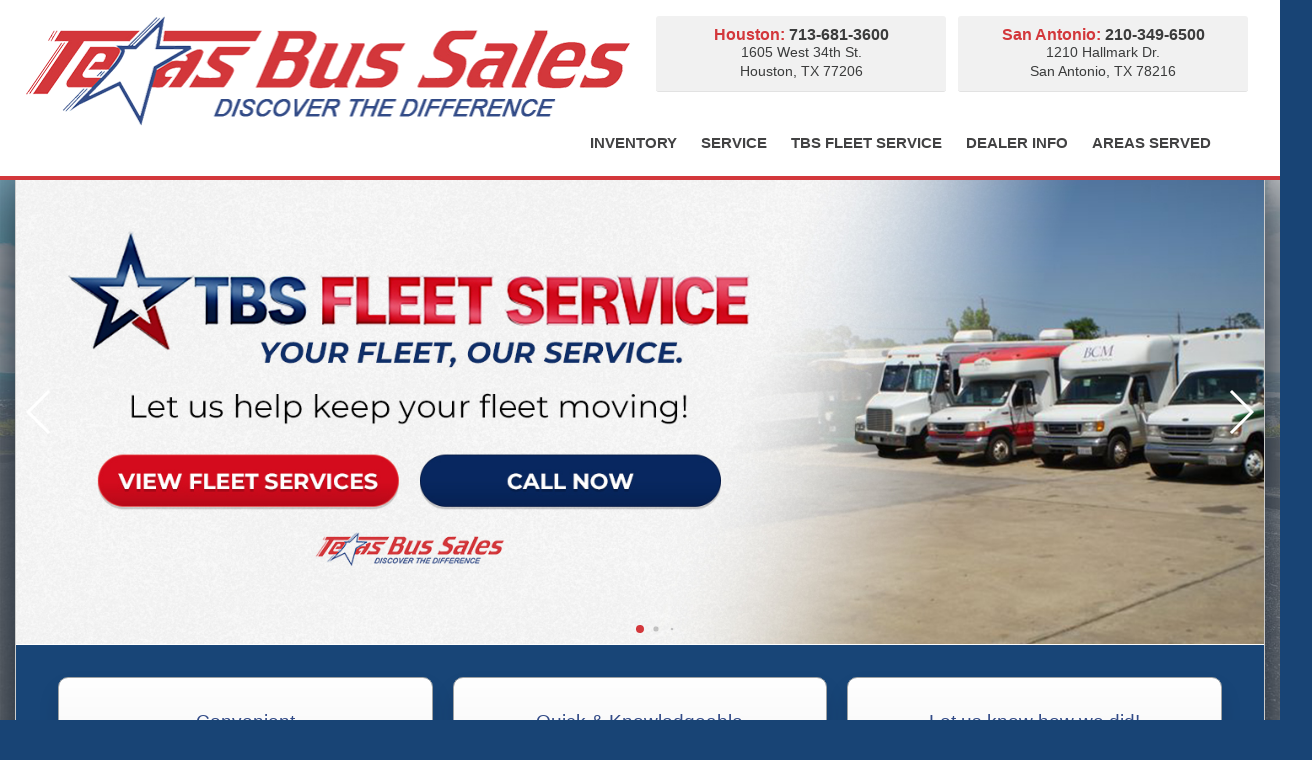

--- FILE ---
content_type: text/html;charset=UTF-8
request_url: https://www.texasbussales.com/
body_size: 102747
content:
<!DOCTYPE html>
<html lang="en">
<head>
<meta name="viewport" content="width=device-width, minimum-scale=1.0, initial-scale=1.0">
<title>Texas Bus Sales Homepage - Texas Bus Dealer</title>

<meta http-equiv="content-type" content="text/html;charset=utf-8">
<meta name="viewport" content="width=device-width, minimum-scale=1.0, initial-scale=1.0">
<meta name="Keywords" content="Texas Bus Sales, Used Buses For Sale, Used Bus Financing">
<meta name="Description" content="Texas Bus Sales home page: we sell new & used buses throughout Texas.">
<meta name="Author" content="Texas Bus Sales">
<meta name="rating" content="Automotive">
<meta name="revisit-after" content="7 days">
<meta name="geo.position" content="29.817161;-95.426538">
<meta name="ICBM" content="29.817161, -95.426538">
<meta name="geo.placename" content="Texas">


		<link href="https://cloud.iimanager.com/css/system-styles-02.css?ver=20180906" rel="stylesheet">
	
        <script src="https://cloud.iimanager.com/jquery/jquery-1.9.1.min.js?ver=20180906"></script>
    <link href="/../assets/style.css?ver=20180906" rel="stylesheet"> <link href="/../assets/style_inv.css?ver=20180906" rel="stylesheet"> <script src="https://cloud.iimanager.com/jquery/jquery.optionTree-1.4.js?ver=20180906"></script> <script type="application/ld+json">
{
  "@context": "http://schema.org",
  "@type": "AutoDealer",
  "name": "Texas Bus Sales",
  "url": "https://www.texasbussales.com/",
  "description": "Texas Bus Sales home page: we sell new & used buses throughout Texas.",
  "image": "https://www.texasbussales.com/assets/images/sitescreen.jpg",
  "telephone": "713-681-3600",
  "priceRange": "Call for a Quote",
  "email": "mailto:sales@texasbussales.com",
  "address": {
    "@type": "PostalAddress",
    "streetAddress": "1605 West 34th St.",
    "addressLocality": "Houston",
    "addressRegion": "TX",
    "postalCode": "77206",
    "addressCountry": "US"
  }, 
  "openingHoursSpecification": [{
      "@type": "OpeningHoursSpecification",
      "dayOfWeek": "Monday","opens": "08:00","closes": "17:00"
  },{
      "@type": "OpeningHoursSpecification",
      "dayOfWeek": "Tuesday","opens": "08:00","closes": "17:00"
  },{
      "@type": "OpeningHoursSpecification",
      "dayOfWeek": "Wednesday","opens": "08:00","closes": "17:00"
  },{
      "@type": "OpeningHoursSpecification",
      "dayOfWeek": "Thursday","opens": "08:00","closes": "17:00"
  },{
      "@type": "OpeningHoursSpecification",
      "dayOfWeek": "Friday","opens": "08:00","closes": "17:00"
  }], 
  "geo": {
    "@type": "GeoCoordinates",
    "latitude": "29.817161",
    "longitude": "-95.426538"
  }
}
</script>



<!-- Global site tag (gtag.js) - Google Analytics -->
<script async src="https://www.googletagmanager.com/gtag/js?id=UA-162755047-1"></script><script>window.dataLayer = window.dataLayer || [];function gtag(){dataLayer.push(arguments);}gtag('js', new Date());gtag('config', 'UA-162755047-1');</script>


<script type="text/javascript" src="https://www.intelligence-7syndicate.com/js/809450.js" ></script>
<noscript><img src="https://www.intelligence-7syndicate.com/809450.png" style="display:none;" /></noscript>
<style>#uberform-callback .ar_email {display: none!important;}</style>
</head>
<body>

<div class="special-message-container">
<div class="special-message-div"></div>
</div> 

<div class="nav-wrap">
<div class="container">
<div class="row">

<div class="ar6 logo">
<a href="https://www.texasbussales.com/">
<img src="../assets/images/Texas-Bus-Sales-logo.png" alt="" style="width:100%;">
</a>
</div>

<div class="ar6 header-info-container last" style="margin: 0; font-size:0;">
<div class="header-info">
  <p class="header-phone"><span style="color: #d3373b;font-weight: 700;display: inline-block;vertical-align:middle;">Houston:</span> <span style="display: inline-block;vertical-align:middle;">713-681-3600</span></p>
  <p class="header-address"><span>1605 West 34th St.</span> <span>Houston, TX 77206</span></p>
</div>
<div class="header-info">
  <p class="header-phone"><span style="color: #d3373b;font-weight: 700;display: inline-block;vertical-align:middle;">San Antonio:</span> <span style="display: inline-block;vertical-align:middle;">210-349-6500</span></p>
  <p class="header-address"><span>1210 Hallmark Dr.</span> <span>San Antonio, TX 78216</span></p>
</div>
</div>

<div class="ar7 header-info-nav last" style="margin: 0; text-align:center;">
<label for="show-menu" class="show-menu"><span>&#9776;</span>Show Menu</label>
<input type="checkbox" id="show-menu" value="button">
<ul id="menu">
  <li><a href="https://www.texasbussales.com/new-and-used-buses">Inventory</a></li>
  <li><a href="https://www.texasbussales.com/service-department">Service</a></li>
  <li><a href="https://www.texasbussales.com/tbs-fleet-service">TBS Fleet Service</a></li>
  <li class="has-dropdown"><a href="https://www.texasbussales.com/about">Dealer Info</a>
    <ul class="hidden">
      <li><a href="https://www.texasbussales.com/about">About Texas Bus Sales</a></li>
      <li><a href="https://www.texasbussales.com/HGAC-buy">HGAC-Buy</a></li>
      <li><a href="https://www.texasbussales.com/testimonials">Testimonials</a></li>
      <li><a href="https://www.texasbussales.com/blog">Blog</a></li>
      <li><a href="https://www.texasbussales.com/gallery">Gallery</a></li>
      <li><a href="https://www.texasbussales.com/contact">Contact</a></li>
      <li><a href="https://www.texasbussales.com/location">Map &amp; Hours</a></li>
      <li><a href="https://www.texasbussales.com/texas-bus-sales-news-events">News &amp; Events</a></li>
    </ul>
  </li>
  <li class="has-dropdown"><a href="https://www.texasbussales.com/greater-houston">Areas Served</a>
    <ul class="hidden">
      <li><a href="https://www.texasbussales.com/greater-houston">Greater Houston</a></li>
      <li><a href="https://www.texasbussales.com/austin-san-antonio-corridor">Austin / San Antonio Corridor</a></li>
      <li><a href="https://www.texasbussales.com/corpus-christi-coastal-bend">Corpus Christi Coastal Bend</a></li>
      <li><a href="https://www.texasbussales.com/golden-triangle">Golden Triangle</a></li>
      <li><a href="https://www.texasbussales.com/piney-woods">Piney Woods</a></li>
    </ul>
  </li>
  
</ul>

</div>
</div>
</div>
</div>

<main style="position:relative; background: url(https://www.texasbussales.com/assets/images/background.jpg) fixed center center;overflow: hidden; background-size: cover;">
<div class="container" style="background: #fff; min-height: 450px; text-align: left; border-right: 1px solid #ccc; border-left: 1px solid #ccc; box-shadow: 0 0 80px 15px #051222; padding: 0;">


<style>
.swiper-pagination-bullet {background: black;}
.swiper-pagination-progressbar .swiper-pagination-progressbar-fill, .swiper-pagination-bullet-active {background: #d3373b;}
.fp-options-container .ar4 .box {margin: 0 auto;}
.swiper-slide img {max-width: none; display: block;}
.swiper-container-horizontal>.swiper-pagination-bullets, .swiper-pagination-custom, .swiper-pagination-fraction {bottom: 0}
</style>
<div class="swiper-container">
<div class="swiper-wrapper">

<div class="swiper-slide">
  <a href="https://www.texasbussales.com/tbs-fleet-service">
    <picture>
        
        <source media="(min-width: 760px)" srcset="../assets/images/slide-fleet-services.jpg" type="image/jpeg">
        
        <source srcset="../assets/images/slide-fleet-services.jpg" type="image/jpeg">
        <img src="../assets/images/slider-02.jpg" alt="">
    </picture>
  </a>
</div>

<div class="swiper-slide">
  <a href="https://www.texasbussales.com/service-department">
    <picture>
        <source media="(min-width: 760px)" srcset="../assets/images/slide-bus-service.jpg" type="image/jpeg">
        <source srcset="../assets/images/slide-bus-service.jpg" type="image/jpeg">
        <img src="../assets/images/slider-02.jpg" alt="">
    </picture>
  </a>
</div>

<div class="swiper-slide">
  <a href="https://www.texasbussales.com/location">
    <picture>
        <source media="(min-width: 760px)" srcset="../assets/images/slide-locations.jpg" type="image/jpeg">
        <source srcset="../assets/images/slide-locations.jpg" type="image/jpeg">
        <img src="../assets/images/slider-02.jpg" alt="">
    </picture>
  </a>
</div>

</div>
<div class="swiper-pagination"></div>
<div class="swiper-button-next swiper-button-white"></div>
<div class="swiper-button-prev swiper-button-white"></div>
</div>



<script src="https://cloud.iimanager.com/jquery/jquery.slider-swiper-4.3.5.js"></script>
<script src="https://cloud.iimanager.com/jquery/jquery.lazyload.min.js"></script>
<script>function SwiperAnimation(i){$(".swiper-slide .swiper-slide-caption div").hide(),$(".swiper-slide-active .swiper-slide-caption div").removeClass().show().addClass("animated fadeInUp").one("webkitAnimationEnd mozAnimationEnd MSAnimationEnd oanimationend animationend",function(){$(this).removeClass()})}$(document).ready(function(){if($(".swiper-container .swiper-slide").length>1)new Swiper(".swiper-container",{navigation:{nextEl:".swiper-button-next",prevEl:".swiper-button-prev"},pagination:{el:".swiper-pagination",clickable:!0,dynamicBullets:!0},autoplay:{delay:5500,disableOnInteraction:!0},keyboard:{enabled:!0},effect:"slide",loop:!0,slidesPerView:1,spaceBetween:0,centeredSlides:!0,preloadImages:!1,lazy:!0,autoHeight:!0,onLazyImageReady:function(i,e,n){i.update()},on:{slideChangeTransitionEnd:function(i){SwiperAnimation(i)},init:function(i){SwiperAnimation(i)}}})});</script>
<script>$(function() {$("img.ar_specpic").lazyload({threshold : 500,effect : "fadeIn"});});</script>




<section>
<div class="container">
  <div class="row fp-options-container">
    <div class="ar4">
      <div class="box">
      <p>Convenient</p>
      <h2>Location</h2>
      <a class="button" href="https://www.texasbussales.com/location">Visit our stores</a>
      </div>
    </div>

    <div class="ar4">
      <div class="box">
      <p>Quick &amp; Knowledgeable</p>
      <h2>Bus Service</h2>
      <a class="button" href="https://www.texasbussales.com/service-department">Schedule your visit</a>
      </div>
    </div>

    <div class="ar4">
      <div class="box">
      <p>Let us know how we did!</p>
      <h2>Contact Us</h2>
      <a class="button" href="https://www.texasbussales.com/contact">Contact Us Now</a>
      </div>
    </div>
  </div>
</div>
</section>






<style>
.callnowBtn{background: red;
    outline: none !important;
    cursor: pointer;
    border: 2px solid #952225;
    color: white;
    display: inline-block;
    text-align: center;
    font-weight: 600;
    color: white;
    background: #184577;
    border-radius: 4px;
    padding: 5px 1rem;
    text-decoration: none;
    text-transform: uppercase;
    cursor: pointer;
    /* font-size: 14px; */
    background: linear-gradient(to bottom, #d3373b 0%, #791215 100%);
    display: block;
    line-height: 1.2;}

.inv-container .vpricing {padding: 0}
.ar_pricing .callnowBtn {font-size: 16px; width: 100%;}
span.ar_etfs {display: block; text-align: right;padding: 0}

</style>






<style>.inv-search-all, .invtablein.inv-list-results {display: none;}.inv-container {margin:0}</style>
<section style="padding: 15px 0">
  <div class="container">
    <div class="row inv-list">
      <div class="ar12" style="font-size:0;">
        <div class="sticky-anchor"></div>
          <script>
function vehopen(thisvid,thisselid,thispg,thisvehpage,thissourceback,thisvehback) { 

if (thispg=='credit') { 
turl='https://www.iimanager.com/ar05/'+thissourceback+'/vehicle.cfm';
} else if (thispg=='vehicle') { 
turl='//'+thisvehpage;
} else { 
turl='//'+thisvehback;
} 


if (thispg=='credit') { 
tformid='&formid=FF0ED079BE941431366966F0FA58B3E2';
} else { 
tformid='';
} 
 
if (thispg=='vehicle') { 
window.location.href=turl+''; 
} else { 
window.location.href=turl+'?vid='+thisvid+'&selid='+thisselid+'&vehpg='+thispg+tformid; 
} 
 
} 
</script> 

<a id="ar_top"></a>



<div class="inv-search-all"><form id="inv-search" action="https://www.texasbussales.com/index" method="GET" style="margin:0px;" onsubmit="if(this.invkey.value=='Search By Keyword'){this.invkey.value='';}"><div class="inv-div-search uk-flex inv-filter align-right">

 


 




<script>
$(function() {

var categoryjson=
{"Full-Size Van (1)": { "Ford (1)":{ "TRANSIT (1)":"TRANSIT" }},"Bus (18)": { "Diamond Coach (7)":{ "TR (1)":"TR", "VIP (6)":"VIP" },"Eldorado (6)":{ "AEROLITE (1)":"AEROLITE", "AEROTECH (4)":"AEROTECH", "KRYSTAL (1)":"KRYSTAL" },"Eldorado, ()":{ "ADVANTAGE (1)":"ADVANTAGE" },"Federal (1)":{ "SPIRIT (1)":"SPIRIT" },"Forest River (1)":{ "ELDORADO (1)":"ELDORADO" },"Turtle Top (2)":{ "TERRA (1)":"TERRA", "VANTERRA (1)":"VANTERRA" }},"Part (1)": { "Parts/Accessories (1)":{ "OTHER (1)":"OTHER" }}}

var makejson={"Diamond Coach (7)":{ "TR (1)":"TR", "VIP (6)":"VIP" },"Eldorado (6)":{ "AEROLITE (1)":"AEROLITE", "AEROTECH (4)":"AEROTECH", "KRYSTAL (1)":"KRYSTAL" },"Eldorado, (1)":{ "ADVANTAGE (1)":"ADVANTAGE" },"Federal (1)":{ "SPIRIT (1)":"SPIRIT" },"Ford (1)":{ "TRANSIT (1)":"TRANSIT" },"Forest River (1)":{ "ELDORADO (1)":"ELDORADO" },"Parts/Accessories (1)":{ "OTHER (1)":"OTHER" },"Turtle Top (2)":{ "TERRA (1)":"TERRA", "VANTERRA (1)":"VANTERRA" }};
shouldreload = true;

	 
	var options = { empty_value: 'null', 
     choose: function(level) {
     if(level=="0")
      return 'Any Category';
     else if(level=="1")
      return 'Any Make';    
     else if(level== "2")
      return 'Any Model';
     else
      return "Choose";
     }};

    $('input[name=selCategory]').optionTree(categoryjson, options)
                          .change(function() {});

    $('input[name=selCategory_]').optionTree(makejson, options)
                          .change(function() {});



	$(document).on('change', "[name='selCategory_']", function(e){
		if($(this).val() == ''){
			$('input[name=selCategory_]').optionTree(makejson, options)
                          .change(function() {});
		}
		var $newVal = replacePara($(this).val());
		$('#rcate').val($.trim($newVal));
		$('#rmake').val('');
		$('#rmodel').val('');
		if (shouldreload == true) { $('#invkey').val(''); } 

		
			autoloader(); 
		
	});

	$(document).on('change', "[name='selCategory__']", function(e){
		var $newVal = replacePara($(this).val());
		$('#rmake').val($.trim($newVal));
		$('#rmodel').val('');

		if (shouldreload == true) { $('#invkey').val(''); } 
		
			autoloader(); 
		
	});

	$(document).on('change', "[name='selCategory___']", function(e){
		var $newVal = replacePara($(this).val());
		$('#rmodel').val($.trim($newVal));
		if (shouldreload == true) { $('#invkey').val(''); } 
		
			autoloader(); 
		
	});

	$('#invkey').keyup(function () { 
		shouldreload = false;  
		$("select[name=selCategory_]").val('');
		$("select[name=selCategory_]").change();
		shouldreload = true;  
	});

	
		function autoloader(){
		if (shouldreload==true) { 
			$('#dvLoading').show(0)
			$('#inv-search').submit();
		}
		}

		$(document).on('change', "[name='highprice']", function(e){ autoloader(); });
		$(document).on('change', "[name='mileage']", function(e){ autoloader(); });
		$(document).on('change', "[name='rsort']", function(e){ autoloader(); });
	

function replacePara(str){
		var intRegex = /\d+/gi;
		if(intRegex.test(str)){
		str =  str.replace(/\(+\d+\)/, '');
		}else{
		// 	alert('not');
		}
		return str;
}

});
</script>



<input type="hidden" name="selCategory" id="selCategory">
<input type="hidden" name="selCategory_" id="selCategory_">



<div style="clear:both;"></div>

        <div class="inv-div-mileage"><label for="inv-mileage" style="border:0;clip:rect(0 0 0 0);height:1px;margin:-1px;overflow:hidden;padding:0;position:absolute;width:1px;">Filter Mileage</label><select id="inv-mileage" name="mileage" class="inv-select-halfwidth"><option value="999999999">No Max Mileage</option>
<option value="100000">Under 100K miles (16)</option> <option value="75000">Under 75K miles (14)</option> <option value="45000">Under 45K miles (13)</option> <option value="15000">Under 15K miles (10)</option> 
          </select>
        </div>

        <div class="inv-div-highprice"><label for="inv-highprice" style="border:0;clip:rect(0 0 0 0);height:1px;margin:-1px;overflow:hidden;padding:0;position:absolute;width:1px;">Filter Price</label><select id="inv-highprice" name="highprice" class="inv-select-halfwidth"><option value="999999999">No Max Price</option>
<option value="55000">Under   $55,000 (10)</option> <option value="40000">Under   $40,000 (9)</option> <option value="35000">Under   $35,000 (8)</option> <option value="30000">Under   $30,000 (5)</option> <option value="20000">Under   $20,000 (4)</option> <option value="19000">Under   $19,000 (3)</option> <option value="17000">Under   $17,000 (2)</option> <option value="10000">Under   $10,000 (1)</option> 
          </select>
        </div>

        <div class="inv-div-rsort"><label for="inv-rsort" style="border:0;clip:rect(0 0 0 0);height:1px;margin:-1px;overflow:hidden;padding:0;position:absolute;width:1px;">Sort</label><select id="inv-rsort" name="rsort" class="inv-select-halfwidth">
<option value="make,model,yr" selected="selected">Sort make/model</option>
<option value="miles asc,make">miles (low to high)</option>
<option value="miles desc,make">miles (high to low)</option>
<option value="sortprice asc,make">price (low to high)</option>
<option value="sortprice desc,make">price (high to low)</option>
<option value="yr asc,make">year (low to high)</option>
<option value="yr desc,make">year (high to low)</option>
</select></div>

<div class="inv-div-invkey"><p> or </p><label for="invkey" style="border:0;clip:rect(0 0 0 0);height:1px;margin:-1px;overflow:hidden;padding:0;position:absolute;width:1px;">Search by Keyword</label><input id="invkey" name="invkey" type="text" value="Search By Keyword" onfocus="if(this.value==this.defaultValue)this.value='';" onblur="if(this.value=='')this.value=this.defaultValue;" class="inv-field-invkey"></div>


<input type="hidden" name="rcond" value="all"> <input type="hidden" name="selid" value="1145"> 

<input class="inv-submit" type="submit" value="Search">

<div style="clear:both;"></div>



<input id="rcate" name="rcate" type="hidden"><input id="rmake" name="rmake" type="hidden"><input id="rmodel" name="rmodel" type="hidden"><input type="hidden" name="invquery" value="1">

</div>
<div id="dvLoading"></div>

</form></div>

<div class="inv-list-container">

<div class="invtablein inv-list-results" style="text-align:right;font-size:10px;"> 20 records matched your criteria.
</div> 

<div class="inv-container">

<div class="section group">

<div class="ar_col ar_span2o4 ar_makemodel-container">
<div class="ar_makemodel"><a href="//www.texasbussales.com/vehicle/new-2025-diamond-coach-tr-2200pt-14-seats-w-luggage-4945983" class="ainvtr1">2025 Diamond Coach TR 2200PT -14 Seats w/ luggage</a></div>
</div>

<div class="ar_col ar_span2o4 ar_seldisplay-container">




<div class="ar_seldisplay">713-681-3600</div>



</div>

</div><br style="clear:both;">

<div class="section group">

<div class="ar_col ar_span2o4 ar_picspecs-container">

<div class="ar_thumb">

<div class="ar_new">- NEW -</div><div class="ar_special">SPECIAL</div><a href="//www.texasbussales.com/vehicle/new-2025-diamond-coach-tr-2200pt-14-seats-w-luggage-4945983" title="diamond coach tr 2200pt vehicle details"><img src="//cloud.iimanager.com/vdata/texasbussales_com/4945983_x640_01.jpg?ts=20250630" alt="more details - diamond coach tr 2200pt" title="Houston TX 2025 Diamond Coach TR 2200PT" loading="auto" width="640" height="427"></a><div class="ar_piccnt">16 pictures</div> 	
</div>

<div class="ar_vehspecs"> <div class="ar_invmiles"><b>Mileage</b> :    600</div><div class="ar_invengine"><b>Engine</b> : 3.5 V6 -EcoBoost</div><div class="ar_invhp"><b>Horsepower</b> : 310</div><div class="ar_invcylinders"><b>Cylinders</b> : 6</div><div class="ar_invfuel"><b>Fuel</b> : Gasoline</div> 
<div class="ar_snvin"><span class="ar_sn">Stock : 2598</span><br><span class="ar_vin">VIN : 1FDEU6PG0PKA98571</span></div>

</div>

	</div>
	
<div class="ar_col ar_span1o4 ar_confidence-container">



<div class="ar_confidence">



</div>



</div>


<div class="ar_col ar_span1o4 ar_right-container">




<p class="ar_pricing">
<span class='vpricing vpricing-sub'></span><span class='vpricing vpricing-call'><span class='vpricing-msg'><a href='tel:+17136813600' class='callnowBtn'>CALL FOR PRICE</a></span></span> 
<span class="ar_etfs"><sup>*</sup>14 Passenger with a dedicated rear luggage compartment</span>
	
</p>




<div class="ar_msgs">
        <a href='//www.texasbussales.com/vehicle/new-2025-diamond-coach-tr-2200pt-14-seats-w-luggage-4945983'>View Details</a>
        <a href='//www.texasbussales.com/vehicle/new-2025-diamond-coach-tr-2200pt-14-seats-w-luggage-4945983#availability'>Check Availability</a>
        </div>



</div>

<script type="application/ld+json">
{
  "@context": "http://schema.org",
  "@type": "Vehicle",
  "url": "https://www.texasbussales.com/vehicle?vid=4945983",
  "image": "https://cloud.iimanager.com/vdata/texasbussales_com/4945983_x640_01.jpg",
  "name": "2025 Diamond Coach TR 2200PT -14 Seats w/ luggage",
  "bodyType": "Bus",
  "vehicleModelDate": 2025,
  "manufacturer": "Diamond Coach",
  "brand": "Diamond Coach",
  "model": "TR 2200PT -14 Seats w/ luggage",
  "sku": "2598",
  "mpn": "4945983",
  "offers": {
    "@type": "Offer",
    "price": "1", 
    "priceCurrency": "USD",
    "availability":  "InStock","url": "https://www.texasbussales.com/vehicle?vid=4945983",
    "seller": {
      "@type": "AutoDealer",
      "name": "Texas Bus Sales",
      "image": "https://www.texasbussales.com/assets/images/sitescreen.jpg",
      "telephone": "713-681-3600",
      "email": "mailto:sales@texasbussales.com",
      "priceRange": "Call For Price",
      "address": {
        "@type": "PostalAddress",
        "addressCountry": "US",
        "addressLocality": "Houston",
        "addressRegion": "TX",
        "postalCode": "77206",
        "streetAddress": "1605 West 34th St."
      }
    }
  }
}
</script> 

</div><br style="clear:both;"></div>



<div class="inv-container">

<div class="section group">

<div class="ar_col ar_span2o4 ar_makemodel-container">
<div class="ar_makemodel"><a href="//www.texasbussales.com/vehicle/new-2026-diamond-coach-vip-2200-5088012" class="ainvtr2">2026 Diamond Coach VIP 2200  </a></div>
</div>

<div class="ar_col ar_span2o4 ar_seldisplay-container">




<div class="ar_seldisplay">713-681-3600</div>



</div>

</div><br style="clear:both;">

<div class="section group">

<div class="ar_col ar_span2o4 ar_picspecs-container">

<div class="ar_thumb">

<div class="ar_new">- NEW -</div><a href="//www.texasbussales.com/vehicle/new-2026-diamond-coach-vip-2200-5088012" title="diamond coach vip 2200 vehicle details"><img src="//cloud.iimanager.com/vdata/texasbussales_com/5088012_x640_01.jpg?ts=20251201" alt="more details - diamond coach vip 2200" title="Houston TX 2026 Diamond Coach VIP 2200" loading="auto" width="640" height="427"></a><div class="ar_piccnt">19 pictures</div> 	
</div>

<div class="ar_vehspecs"> <div class="ar_invmiles"><b>Mileage</b> :    592</div><div class="ar_invengine"><b>Engine</b> : 7.3L</div><div class="ar_invcylinders"><b>Cylinders</b> : 8</div><div class="ar_invfuel"><b>Fuel</b> : Gasoline</div><div class="ar_invfuel"><b>MPG</b> :   City /   HWY</div> 
<div class="ar_snvin"><span class="ar_sn">Stock : 2606</span><br><span class="ar_vin">VIN : 1FDEE3FN1TDD11859</span></div>

</div>

	</div>
	
<div class="ar_col ar_span1o4 ar_confidence-container">

<div class="ar_mpg"><div class="ar_mpgcity"><p><span>City : </span> </p></div><div class="ar_mpghwy"><p><span>Hwy : </span> </p></div></div>

<div class="ar_confidence">



</div>



</div>


<div class="ar_col ar_span1o4 ar_right-container">




<p class="ar_pricing">
<span class='vpricing vpricing-sub'></span><span class='vpricing vpricing-call'><span class='vpricing-msg'><a href='tel:+17136813600' class='callnowBtn'>CALL FOR PRICE</a></span></span> 	
</p>




<div class="ar_msgs">
        <a href='//www.texasbussales.com/vehicle/new-2026-diamond-coach-vip-2200-5088012'>View Details</a>
        <a href='//www.texasbussales.com/vehicle/new-2026-diamond-coach-vip-2200-5088012#availability'>Check Availability</a>
        </div>



</div>

<script type="application/ld+json">
{
  "@context": "http://schema.org",
  "@type": "Vehicle",
  "url": "https://www.texasbussales.com/vehicle?vid=5088012",
  "image": "https://cloud.iimanager.com/vdata/texasbussales_com/5088012_x640_01.jpg",
  "name": "2026 Diamond Coach VIP 2200  ",
  "bodyType": "Bus",
  "vehicleModelDate": 2026,
  "manufacturer": "Diamond Coach",
  "brand": "Diamond Coach",
  "model": "VIP 2200  ",
  "sku": "2606",
  "mpn": "5088012",
  "offers": {
    "@type": "Offer",
    "price": "1", 
    "priceCurrency": "USD",
    "availability":  "InStock","url": "https://www.texasbussales.com/vehicle?vid=5088012",
    "seller": {
      "@type": "AutoDealer",
      "name": "Texas Bus Sales",
      "image": "https://www.texasbussales.com/assets/images/sitescreen.jpg",
      "telephone": "713-681-3600",
      "email": "mailto:sales@texasbussales.com",
      "priceRange": "Call For Price",
      "address": {
        "@type": "PostalAddress",
        "addressCountry": "US",
        "addressLocality": "Houston",
        "addressRegion": "TX",
        "postalCode": "77206",
        "streetAddress": "1605 West 34th St."
      }
    }
  }
}
</script> 

</div><br style="clear:both;"></div>



<div class="inv-container">

<div class="section group">

<div class="ar_col ar_span2o4 ar_makemodel-container">
<div class="ar_makemodel"><a href="//www.texasbussales.com/vehicle/new-2025-diamond-coach-vip-2200pt-12-seats-2-wheelchair-positions-4829991" class="ainvtr1">2025 Diamond Coach VIP 2200PT <br>- 12 Seats & 2 Wheelchair Positions</a></div>
</div>

<div class="ar_col ar_span2o4 ar_seldisplay-container">




<div class="ar_seldisplay">713-681-3600</div>



</div>

</div><br style="clear:both;">

<div class="section group">

<div class="ar_col ar_span2o4 ar_picspecs-container">

<div class="ar_thumb">

<div class="ar_new">- NEW -</div><a href="//www.texasbussales.com/vehicle/new-2025-diamond-coach-vip-2200pt-12-seats-2-wheelchair-positions-4829991" title="diamond coach vip 2200pt vehicle details"><img src="//cloud.iimanager.com/vdata/texasbussales_com/4829991_x640_01.jpg?ts=20241126" alt="more details - diamond coach vip 2200pt" title="Houston TX 2025 Diamond Coach VIP 2200PT" loading="auto" width="640" height="427"></a><div class="ar_piccnt">35 pictures</div> 	
</div>

<div class="ar_vehspecs"> <div class="ar_invmiles"><b>Mileage</b> :    700</div><div class="ar_invengine"><b>Engine</b> : 7.3L Gas</div><b>Hours</b> : 18<div class="ar_invhp"><b>Horsepower</b> : 350</div><div class="ar_invcylinders"><b>Cylinders</b> : 8</div><div class="ar_invfuel"><b>Fuel</b> : Gasoline</div> 
<div class="ar_snvin"><span class="ar_sn">Stock : 2589</span><br><span class="ar_vin">VIN : 1FDFE4FN2SDD19042</span></div>

</div>

	</div>
	
<div class="ar_col ar_span1o4 ar_confidence-container">



<div class="ar_confidence">



</div>



</div>


<div class="ar_col ar_span1o4 ar_right-container">




<p class="ar_pricing">
<span class='vpricing vpricing-sub'></span><span class='vpricing vpricing-call'><span class='vpricing-msg'><a href='tel:+17136813600' class='callnowBtn'>CALL FOR PRICE</a></span></span> 
<span class="ar_etfs"><sup>*</sup>Twelve Mid-Back passenger seats with two single flip seats over the wheelchair positions</span>
	
</p>




<div class="ar_msgs">
        <a href='//www.texasbussales.com/vehicle/new-2025-diamond-coach-vip-2200pt-12-seats-2-wheelchair-positions-4829991'>View Details</a>
        <a href='//www.texasbussales.com/vehicle/new-2025-diamond-coach-vip-2200pt-12-seats-2-wheelchair-positions-4829991#availability'>Check Availability</a>
        </div>



</div>

<script type="application/ld+json">
{
  "@context": "http://schema.org",
  "@type": "Vehicle",
  "url": "https://www.texasbussales.com/vehicle?vid=4829991",
  "image": "https://cloud.iimanager.com/vdata/texasbussales_com/4829991_x640_01.jpg",
  "name": "2025 Diamond Coach VIP 2200PT - 12 Seats & 2 Wheelchair Positions",
  "bodyType": "Bus",
  "vehicleModelDate": 2025,
  "manufacturer": "Diamond Coach",
  "brand": "Diamond Coach",
  "model": "VIP 2200PT - 12 Seats & 2 Wheelchair Positions",
  "sku": "2589",
  "mpn": "4829991",
  "offers": {
    "@type": "Offer",
    "price": "1", 
    "priceCurrency": "USD",
    "availability":  "InStock","url": "https://www.texasbussales.com/vehicle?vid=4829991",
    "seller": {
      "@type": "AutoDealer",
      "name": "Texas Bus Sales",
      "image": "https://www.texasbussales.com/assets/images/sitescreen.jpg",
      "telephone": "713-681-3600",
      "email": "mailto:sales@texasbussales.com",
      "priceRange": "Call For Price",
      "address": {
        "@type": "PostalAddress",
        "addressCountry": "US",
        "addressLocality": "Houston",
        "addressRegion": "TX",
        "postalCode": "77206",
        "streetAddress": "1605 West 34th St."
      }
    }
  }
}
</script> 

</div><br style="clear:both;"></div>



<div class="inv-container">

<div class="section group">

<div class="ar_col ar_span2o4 ar_makemodel-container">
<div class="ar_makemodel"><a href="//www.texasbussales.com/vehicle/new-2025-diamond-coach-vip-2200pt-12-seats-2-wheelchair-positions-4932649" class="ainvtr2">2025 Diamond Coach VIP 2200PT <br>-12 Seats & 2 Wheelchair Positions</a></div>
</div>

<div class="ar_col ar_span2o4 ar_seldisplay-container">




<div class="ar_seldisplay">713-681-3600</div>



</div>

</div><br style="clear:both;">

<div class="section group">

<div class="ar_col ar_span2o4 ar_picspecs-container">

<div class="ar_thumb">

<div class="ar_new">- NEW -</div><a href="//www.texasbussales.com/vehicle/new-2025-diamond-coach-vip-2200pt-12-seats-2-wheelchair-positions-4932649" title="diamond coach vip 2200pt vehicle details"><img src="//cloud.iimanager.com/vdata/texasbussales_com/4932649_x640_01.jpg?ts=20250702" alt="more details - diamond coach vip 2200pt" title="Houston TX 2025 Diamond Coach VIP 2200PT" loading="auto" width="640" height="427"></a><div class="ar_piccnt">30 pictures</div> 	
</div>

<div class="ar_vehspecs"> <div class="ar_invmiles"><b>Mileage</b> :    700</div><div class="ar_invengine"><b>Engine</b> : 7.3L Gas</div><b>Hours</b> : 18<div class="ar_invhp"><b>Horsepower</b> : 350</div><div class="ar_invcylinders"><b>Cylinders</b> : 8</div><div class="ar_invfuel"><b>Fuel</b> : Gasoline</div> 
<div class="ar_snvin"><span class="ar_sn">Stock : 2591</span><br><span class="ar_vin">VIN : 1FDFE4FN0SDD18701</span></div>

</div>

	</div>
	
<div class="ar_col ar_span1o4 ar_confidence-container">



<div class="ar_confidence">



</div>



</div>


<div class="ar_col ar_span1o4 ar_right-container">




<p class="ar_pricing">
<span class='vpricing vpricing-sub'></span><span class='vpricing vpricing-call'><span class='vpricing-msg'><a href='tel:+17136813600' class='callnowBtn'>CALL FOR PRICE</a></span></span> 
<span class="ar_etfs"><sup>*</sup>Twelve Mid-Back passenger seats with two single flip seats over the wheelchair positions</span>
	
</p>




<div class="ar_msgs">
        <a href='//www.texasbussales.com/vehicle/new-2025-diamond-coach-vip-2200pt-12-seats-2-wheelchair-positions-4932649'>View Details</a>
        <a href='//www.texasbussales.com/vehicle/new-2025-diamond-coach-vip-2200pt-12-seats-2-wheelchair-positions-4932649#availability'>Check Availability</a>
        </div>



</div>

<script type="application/ld+json">
{
  "@context": "http://schema.org",
  "@type": "Vehicle",
  "url": "https://www.texasbussales.com/vehicle?vid=4932649",
  "image": "https://cloud.iimanager.com/vdata/texasbussales_com/4932649_x640_01.jpg",
  "name": "2025 Diamond Coach VIP 2200PT -12 Seats & 2 Wheelchair Positions",
  "bodyType": "Bus",
  "vehicleModelDate": 2025,
  "manufacturer": "Diamond Coach",
  "brand": "Diamond Coach",
  "model": "VIP 2200PT -12 Seats & 2 Wheelchair Positions",
  "sku": "2591",
  "mpn": "4932649",
  "offers": {
    "@type": "Offer",
    "price": "1", 
    "priceCurrency": "USD",
    "availability":  "InStock","url": "https://www.texasbussales.com/vehicle?vid=4932649",
    "seller": {
      "@type": "AutoDealer",
      "name": "Texas Bus Sales",
      "image": "https://www.texasbussales.com/assets/images/sitescreen.jpg",
      "telephone": "713-681-3600",
      "email": "mailto:sales@texasbussales.com",
      "priceRange": "Call For Price",
      "address": {
        "@type": "PostalAddress",
        "addressCountry": "US",
        "addressLocality": "Houston",
        "addressRegion": "TX",
        "postalCode": "77206",
        "streetAddress": "1605 West 34th St."
      }
    }
  }
}
</script> 

</div><br style="clear:both;"></div>



<div class="inv-container">

<div class="section group">

<div class="ar_col ar_span2o4 ar_makemodel-container">
<div class="ar_makemodel"><a href="//www.texasbussales.com/vehicle/new-2025-diamond-coach-vip-2200pt-12-seats-2-wheelchair-positions-4932650" class="ainvtr1">2025 Diamond Coach VIP 2200PT <br>-12 Seats & 2 Wheelchair Positions</a></div>
</div>

<div class="ar_col ar_span2o4 ar_seldisplay-container">




<div class="ar_seldisplay">713-681-3600</div>



</div>

</div><br style="clear:both;">

<div class="section group">

<div class="ar_col ar_span2o4 ar_picspecs-container">

<div class="ar_thumb">

<div class="ar_new">- NEW -</div><a href="//www.texasbussales.com/vehicle/new-2025-diamond-coach-vip-2200pt-12-seats-2-wheelchair-positions-4932650" title="diamond coach vip 2200pt vehicle details"><img src="//cloud.iimanager.com/vdata/texasbussales_com/4932650_x640_01.jpg?ts=20250701" alt="more details - diamond coach vip 2200pt" title="Houston TX 2025 Diamond Coach VIP 2200PT" loading="auto" width="640" height="427"></a><div class="ar_piccnt">30 pictures</div> 	
</div>

<div class="ar_vehspecs"> <div class="ar_invmiles"><b>Mileage</b> :    700</div><div class="ar_invengine"><b>Engine</b> : 7.3L Gas</div><b>Hours</b> : 18<div class="ar_invhp"><b>Horsepower</b> : 350</div><div class="ar_invcylinders"><b>Cylinders</b> : 8</div><div class="ar_invfuel"><b>Fuel</b> : Gasoline</div> 
<div class="ar_snvin"><span class="ar_sn">Stock : 2593</span><br><span class="ar_vin">VIN : 1FDFE4FN1SDD17864</span></div>

</div>

	</div>
	
<div class="ar_col ar_span1o4 ar_confidence-container">



<div class="ar_confidence">



</div>



</div>


<div class="ar_col ar_span1o4 ar_right-container">




<p class="ar_pricing">
<span class='vpricing vpricing-sub'></span><span class='vpricing vpricing-call'><span class='vpricing-msg'><a href='tel:+17136813600' class='callnowBtn'>CALL FOR PRICE</a></span></span> 
<span class="ar_etfs"><sup>*</sup>Twelve Mid-Back passenger seats with two single flip seats over the wheelchair positions</span>
	
</p>




<div class="ar_msgs">
        <a href='//www.texasbussales.com/vehicle/new-2025-diamond-coach-vip-2200pt-12-seats-2-wheelchair-positions-4932650'>View Details</a>
        <a href='//www.texasbussales.com/vehicle/new-2025-diamond-coach-vip-2200pt-12-seats-2-wheelchair-positions-4932650#availability'>Check Availability</a>
        </div>



</div>

<script type="application/ld+json">
{
  "@context": "http://schema.org",
  "@type": "Vehicle",
  "url": "https://www.texasbussales.com/vehicle?vid=4932650",
  "image": "https://cloud.iimanager.com/vdata/texasbussales_com/4932650_x640_01.jpg",
  "name": "2025 Diamond Coach VIP 2200PT -12 Seats & 2 Wheelchair Positions",
  "bodyType": "Bus",
  "vehicleModelDate": 2025,
  "manufacturer": "Diamond Coach",
  "brand": "Diamond Coach",
  "model": "VIP 2200PT -12 Seats & 2 Wheelchair Positions",
  "sku": "2593",
  "mpn": "4932650",
  "offers": {
    "@type": "Offer",
    "price": "1", 
    "priceCurrency": "USD",
    "availability":  "InStock","url": "https://www.texasbussales.com/vehicle?vid=4932650",
    "seller": {
      "@type": "AutoDealer",
      "name": "Texas Bus Sales",
      "image": "https://www.texasbussales.com/assets/images/sitescreen.jpg",
      "telephone": "713-681-3600",
      "email": "mailto:sales@texasbussales.com",
      "priceRange": "Call For Price",
      "address": {
        "@type": "PostalAddress",
        "addressCountry": "US",
        "addressLocality": "Houston",
        "addressRegion": "TX",
        "postalCode": "77206",
        "streetAddress": "1605 West 34th St."
      }
    }
  }
}
</script> 

</div><br style="clear:both;"></div>



<div class="inv-container">

<div class="section group">

<div class="ar_col ar_span2o4 ar_makemodel-container">
<div class="ar_makemodel"><a href="//www.texasbussales.com/vehicle/new-2025-diamond-coach-vip-2500-24-seats-w-convertible-luggage-4932652" class="ainvtr2">2025 Diamond Coach VIP 2500 <br>-24 Seats w/ Convertible Luggage</a></div>
</div>

<div class="ar_col ar_span2o4 ar_seldisplay-container">




<div class="ar_seldisplay">713-681-3600</div>



</div>

</div><br style="clear:both;">

<div class="section group">

<div class="ar_col ar_span2o4 ar_picspecs-container">

<div class="ar_thumb">

<div class="ar_new">- NEW -</div><a href="//www.texasbussales.com/vehicle/new-2025-diamond-coach-vip-2500-24-seats-w-convertible-luggage-4932652" title="diamond coach vip 2500 vehicle details"><img src="//cloud.iimanager.com/vdata/texasbussales_com/4932652_x640_01.jpg?ts=20250702" alt="more details - diamond coach vip 2500" title="Houston TX 2025 Diamond Coach VIP 2500" loading="auto" width="640" height="427"></a><div class="ar_piccnt">30 pictures</div> 	
</div>

<div class="ar_vehspecs"> <div class="ar_invmiles"><b>Mileage</b> :    700</div><div class="ar_invengine"><b>Engine</b> : Vortec 6.0L V8</div><b>Hours</b> : 18<div class="ar_invhp"><b>Horsepower</b> : 401</div><div class="ar_invcylinders"><b>Cylinders</b> : 8</div><div class="ar_invfuel"><b>Fuel</b> : Gasoline</div> 
<div class="ar_snvin"><span class="ar_sn">Stock : 2596</span><br><span class="ar_vin">VIN : 1HA6GVB70RN011282</span></div>

</div>

	</div>
	
<div class="ar_col ar_span1o4 ar_confidence-container">



<div class="ar_confidence">



</div>



</div>


<div class="ar_col ar_span1o4 ar_right-container">




<p class="ar_pricing">
<span class='vpricing vpricing-sub'></span><span class='vpricing vpricing-call'><span class='vpricing-msg'><a href='tel:+17136813600' class='callnowBtn'>CALL FOR PRICE</a></span></span> 
<span class="ar_etfs"><sup>*</sup>24 Passenger with convertible rear luggage area.</span>
	
</p>




<div class="ar_msgs">
        <a href='//www.texasbussales.com/vehicle/new-2025-diamond-coach-vip-2500-24-seats-w-convertible-luggage-4932652'>View Details</a>
        <a href='//www.texasbussales.com/vehicle/new-2025-diamond-coach-vip-2500-24-seats-w-convertible-luggage-4932652#availability'>Check Availability</a>
        </div>



</div>

<script type="application/ld+json">
{
  "@context": "http://schema.org",
  "@type": "Vehicle",
  "url": "https://www.texasbussales.com/vehicle?vid=4932652",
  "image": "https://cloud.iimanager.com/vdata/texasbussales_com/4932652_x640_01.jpg",
  "name": "2025 Diamond Coach VIP 2500 -24 Seats w/ Convertible Luggage",
  "bodyType": "Bus",
  "vehicleModelDate": 2025,
  "manufacturer": "Diamond Coach",
  "brand": "Diamond Coach",
  "model": "VIP 2500 -24 Seats w/ Convertible Luggage",
  "sku": "2596",
  "mpn": "4932652",
  "offers": {
    "@type": "Offer",
    "price": "1", 
    "priceCurrency": "USD",
    "availability":  "InStock","url": "https://www.texasbussales.com/vehicle?vid=4932652",
    "seller": {
      "@type": "AutoDealer",
      "name": "Texas Bus Sales",
      "image": "https://www.texasbussales.com/assets/images/sitescreen.jpg",
      "telephone": "713-681-3600",
      "email": "mailto:sales@texasbussales.com",
      "priceRange": "Call For Price",
      "address": {
        "@type": "PostalAddress",
        "addressCountry": "US",
        "addressLocality": "Houston",
        "addressRegion": "TX",
        "postalCode": "77206",
        "streetAddress": "1605 West 34th St."
      }
    }
  }
}
</script> 

</div><br style="clear:both;"></div>



<div class="inv-container">

<div class="section group">

<div class="ar_col ar_span2o4 ar_makemodel-container">
<div class="ar_makemodel"><a href="//www.texasbussales.com/vehicle/new-2025-diamond-coach-vip-2500-24-seats-w-convertible-luggage-4932657" class="ainvtr1">2025 Diamond Coach VIP 2500 <br>-24 Seats w/ Convertible Luggage</a></div>
</div>

<div class="ar_col ar_span2o4 ar_seldisplay-container">




<div class="ar_seldisplay">713-681-3600</div>



</div>

</div><br style="clear:both;">

<div class="section group">

<div class="ar_col ar_span2o4 ar_picspecs-container">

<div class="ar_thumb">

<div class="ar_new">- NEW -</div><a href="//www.texasbussales.com/vehicle/new-2025-diamond-coach-vip-2500-24-seats-w-convertible-luggage-4932657" title="diamond coach vip 2500 vehicle details"><img src="//cloud.iimanager.com/vdata/texasbussales_com/4932657_x640_01.jpg?ts=20250702" alt="more details - diamond coach vip 2500" title="Houston TX 2025 Diamond Coach VIP 2500" loading="auto" width="640" height="427"></a><div class="ar_piccnt">30 pictures</div> 	
</div>

<div class="ar_vehspecs"> <div class="ar_invmiles"><b>Mileage</b> :    700</div><div class="ar_invengine"><b>Engine</b> : Vortec 6.0L V8</div><b>Hours</b> : 18<div class="ar_invhp"><b>Horsepower</b> : 401</div><div class="ar_invcylinders"><b>Cylinders</b> : 8</div><div class="ar_invfuel"><b>Fuel</b> : Gasoline</div> 
<div class="ar_snvin"><span class="ar_sn">Stock : 2597</span><br><span class="ar_vin">VIN : 1HA6GVB74RN011480</span></div>

</div>

	</div>
	
<div class="ar_col ar_span1o4 ar_confidence-container">



<div class="ar_confidence">



</div>



</div>


<div class="ar_col ar_span1o4 ar_right-container">




<p class="ar_pricing">
<span class='vpricing vpricing-sub'></span><span class='vpricing vpricing-call'><span class='vpricing-msg'><a href='tel:+17136813600' class='callnowBtn'>CALL FOR PRICE</a></span></span> 
<span class="ar_etfs"><sup>*</sup>24 Passenger with convertible rear luggage area.</span>
	
</p>




<div class="ar_msgs">
        <a href='//www.texasbussales.com/vehicle/new-2025-diamond-coach-vip-2500-24-seats-w-convertible-luggage-4932657'>View Details</a>
        <a href='//www.texasbussales.com/vehicle/new-2025-diamond-coach-vip-2500-24-seats-w-convertible-luggage-4932657#availability'>Check Availability</a>
        </div>



</div>

<script type="application/ld+json">
{
  "@context": "http://schema.org",
  "@type": "Vehicle",
  "url": "https://www.texasbussales.com/vehicle?vid=4932657",
  "image": "https://cloud.iimanager.com/vdata/texasbussales_com/4932657_x640_01.jpg",
  "name": "2025 Diamond Coach VIP 2500 -24 Seats w/ Convertible Luggage",
  "bodyType": "Bus",
  "vehicleModelDate": 2025,
  "manufacturer": "Diamond Coach",
  "brand": "Diamond Coach",
  "model": "VIP 2500 -24 Seats w/ Convertible Luggage",
  "sku": "2597",
  "mpn": "4932657",
  "offers": {
    "@type": "Offer",
    "price": "1", 
    "priceCurrency": "USD",
    "availability":  "InStock","url": "https://www.texasbussales.com/vehicle?vid=4932657",
    "seller": {
      "@type": "AutoDealer",
      "name": "Texas Bus Sales",
      "image": "https://www.texasbussales.com/assets/images/sitescreen.jpg",
      "telephone": "713-681-3600",
      "email": "mailto:sales@texasbussales.com",
      "priceRange": "Call For Price",
      "address": {
        "@type": "PostalAddress",
        "addressCountry": "US",
        "addressLocality": "Houston",
        "addressRegion": "TX",
        "postalCode": "77206",
        "streetAddress": "1605 West 34th St."
      }
    }
  }
}
</script> 

</div><br style="clear:both;"></div>



<div class="inv-container">

<div class="section group">

<div class="ar_col ar_span2o4 ar_makemodel-container">
<div class="ar_makemodel"><a href="//www.texasbussales.com/vehicle/used-2001-eldorado-aerolite-210-5001722" class="ainvtr2">2001 Eldorado Aerolite 210</a></div>
</div>

<div class="ar_col ar_span2o4 ar_seldisplay-container">




<div class="ar_seldisplay">713-681-3600</div>



</div>

</div><br style="clear:both;">

<div class="section group">

<div class="ar_col ar_span2o4 ar_picspecs-container">

<div class="ar_thumb">

<a href="//www.texasbussales.com/vehicle/used-2001-eldorado-aerolite-210-5001722" title="eldorado aerolite vehicle details"><img src="//cloud.iimanager.com/vdata/texasbussales_com/5001722_x640_01.jpg?ts=20250818" alt="more details - eldorado aerolite" title="Houston TX 2001 Eldorado Aerolite" loading="auto" width="640" height="427"></a><div class="ar_piccnt">12 pictures</div> 	
</div>

<div class="ar_vehspecs"> <div class="ar_invmiles"><b>Mileage</b> : 188,610</div><div class="ar_invengine"><b>Engine</b> : 6.8L Gas</div><div class="ar_invcylinders"><b>Cylinders</b> : 10</div><div class="ar_invfuel"><b>Fuel</b> : Gasoline</div><div class="ar_invfuel"><b>MPG</b> :   City /   HWY</div> 
<div class="ar_snvin"><span class="ar_sn">Stock : 0171</span><br><span class="ar_vin">VIN : 1FDWE35S71HA75400</span></div>

</div>

	</div>
	
<div class="ar_col ar_span1o4 ar_confidence-container">

<div class="ar_mpg"><div class="ar_mpgcity"><p><span>City : </span> </p></div><div class="ar_mpghwy"><p><span>Hwy : </span> </p></div></div>

<div class="ar_confidence">



</div>



</div>


<div class="ar_col ar_span1o4 ar_right-container">




<p class="ar_pricing">
<span class='vpricing vpricing-sub'></span><span class='vpricing vpricing-full'><span class='vpricing vpricing-final'><span class='vpricing-msg'>Sale Price:</span> <span class='vpricing-price'>  $16,800</span></span></span> 
<span class="ar_etfs"><sup>*</sup>16 PASSENGERS PLUS DRIVER</span>
	
</p>




<div class="ar_msgs">
        <a href='//www.texasbussales.com/vehicle/used-2001-eldorado-aerolite-210-5001722'>View Details</a>
        <a href='//www.texasbussales.com/vehicle/used-2001-eldorado-aerolite-210-5001722#availability'>Check Availability</a>
        </div>



</div>

<script type="application/ld+json">
{
  "@context": "http://schema.org",
  "@type": "Vehicle",
  "url": "https://www.texasbussales.com/vehicle?vid=5001722",
  "image": "https://cloud.iimanager.com/vdata/texasbussales_com/5001722_x640_01.jpg",
  "name": "2001 Eldorado Aerolite 210",
  "bodyType": "Bus",
  "vehicleModelDate": 2001,
  "manufacturer": "Eldorado",
  "brand": "Eldorado",
  "model": "Aerolite 210",
  "sku": "0171",
  "mpn": "5001722",
  "offers": {
    "@type": "Offer",
    "price": "16800", 
    "priceCurrency": "USD",
    "availability":  "InStock","url": "https://www.texasbussales.com/vehicle?vid=5001722",
    "seller": {
      "@type": "AutoDealer",
      "name": "Texas Bus Sales",
      "image": "https://www.texasbussales.com/assets/images/sitescreen.jpg",
      "telephone": "713-681-3600",
      "email": "mailto:sales@texasbussales.com",
      "priceRange": "Call For Price",
      "address": {
        "@type": "PostalAddress",
        "addressCountry": "US",
        "addressLocality": "Houston",
        "addressRegion": "TX",
        "postalCode": "77206",
        "streetAddress": "1605 West 34th St."
      }
    }
  }
}
</script> 

</div><br style="clear:both;"></div>



<div class="inv-container">

<div class="section group">

<div class="ar_col ar_span2o4 ar_makemodel-container">
<div class="ar_makemodel"><a href="//www.texasbussales.com/vehicle/used-1997-eldorado-aerotech-240-5078024" class="ainvtr1">1997 Eldorado Aerotech 240</a></div>
</div>

<div class="ar_col ar_span2o4 ar_seldisplay-container">




<div class="ar_seldisplay">713-681-3600</div>



</div>

</div><br style="clear:both;">

<div class="section group">

<div class="ar_col ar_span2o4 ar_picspecs-container">

<div class="ar_thumb">

<a href="//www.texasbussales.com/vehicle/used-1997-eldorado-aerotech-240-5078024" title="eldorado aerotech vehicle details"><img src="//cloud.iimanager.com/vdata/texasbussales_com/5078024_x640_01.jpg?ts=20251114" alt="more details - eldorado aerotech" title="Houston TX 1997 Eldorado Aerotech" loading="auto" width="640" height="427"></a><div class="ar_piccnt">20 pictures</div> 	
</div>

<div class="ar_vehspecs"> <div class="ar_invmiles"><b>Mileage</b> :  35,280</div><div class="ar_invengine"><b>Engine</b> : 7.3L Diesel</div><div class="ar_invcylinders"><b>Cylinders</b> : 8</div><div class="ar_invfuel"><b>Fuel</b> : Diesel</div><div class="ar_invfuel"><b>MPG</b> :   City /   HWY</div> 
<div class="ar_snvin"><span class="ar_sn">Stock : C-66848</span><br><span class="ar_vin">VIN : 1FDLE40F1VHB66848</span></div>

</div>

	</div>
	
<div class="ar_col ar_span1o4 ar_confidence-container">

<div class="ar_mpg"><div class="ar_mpgcity"><p><span>City : </span> </p></div><div class="ar_mpghwy"><p><span>Hwy : </span> </p></div></div>

<div class="ar_confidence">



</div>



</div>


<div class="ar_col ar_span1o4 ar_right-container">




<p class="ar_pricing">
<span class='vpricing vpricing-sub'></span><span class='vpricing vpricing-full'><span class='vpricing vpricing-final'><span class='vpricing-msg'>Sale Price:</span> <span class='vpricing-price'>   $9,485</span></span></span> 	
</p>




<div class="ar_msgs">
        <a href='//www.texasbussales.com/vehicle/used-1997-eldorado-aerotech-240-5078024'>View Details</a>
        <a href='//www.texasbussales.com/vehicle/used-1997-eldorado-aerotech-240-5078024#availability'>Check Availability</a>
        </div>



</div>

<script type="application/ld+json">
{
  "@context": "http://schema.org",
  "@type": "Vehicle",
  "url": "https://www.texasbussales.com/vehicle?vid=5078024",
  "image": "https://cloud.iimanager.com/vdata/texasbussales_com/5078024_x640_01.jpg",
  "name": "1997 Eldorado Aerotech 240",
  "bodyType": "Bus",
  "vehicleModelDate": 1997,
  "manufacturer": "Eldorado",
  "brand": "Eldorado",
  "model": "Aerotech 240",
  "sku": "C-66848",
  "mpn": "5078024",
  "offers": {
    "@type": "Offer",
    "price": "9485", 
    "priceCurrency": "USD",
    "availability":  "InStock","url": "https://www.texasbussales.com/vehicle?vid=5078024",
    "seller": {
      "@type": "AutoDealer",
      "name": "Texas Bus Sales",
      "image": "https://www.texasbussales.com/assets/images/sitescreen.jpg",
      "telephone": "713-681-3600",
      "email": "mailto:sales@texasbussales.com",
      "priceRange": "Call For Price",
      "address": {
        "@type": "PostalAddress",
        "addressCountry": "US",
        "addressLocality": "Houston",
        "addressRegion": "TX",
        "postalCode": "77206",
        "streetAddress": "1605 West 34th St."
      }
    }
  }
}
</script> 

</div><br style="clear:both;"></div>



<div class="inv-container">

<div class="section group">

<div class="ar_col ar_span2o4 ar_makemodel-container">
<div class="ar_makemodel"><a href="//www.texasbussales.com/vehicle/used-2008-eldorado-aerotech-220-5016126" class="ainvtr2">2008 Eldorado Aerotech 220</a></div>
</div>

<div class="ar_col ar_span2o4 ar_seldisplay-container">




<div class="ar_seldisplay">713-681-3600</div>



</div>

</div><br style="clear:both;">

<div class="section group">

<div class="ar_col ar_span2o4 ar_picspecs-container">

<div class="ar_thumb">

<a href="//www.texasbussales.com/vehicle/used-2008-eldorado-aerotech-220-5016126" title="eldorado aerotech vehicle details"><img src="//cloud.iimanager.com/vdata/texasbussales_com/5016126_x640_01.jpg?ts=20251114" alt="more details - eldorado aerotech" title="Houston TX 2008 Eldorado Aerotech" loading="auto" width="640" height="427"></a><div class="ar_piccnt">15 pictures</div> 	
</div>

<div class="ar_vehspecs"> <div class="ar_invmiles"><b>Mileage</b> :  38,200</div><div class="ar_invengine"><b>Engine</b> : 6.0 liter, V8</div><div class="ar_invhp"><b>Horsepower</b> : 300</div><div class="ar_invcylinders"><b>Cylinders</b> : 8</div><div class="ar_invfuel"><b>Fuel</b> : Gasoline</div><div class="ar_invfuel"><b>MPG</b> :   City /   HWY</div> 
<div class="ar_snvin"><span class="ar_sn">Stock : C-37212</span><br><span class="ar_vin">VIN : 1GBJG31U971237212</span></div>

</div>

	</div>
	
<div class="ar_col ar_span1o4 ar_confidence-container">

<div class="ar_mpg"><div class="ar_mpgcity"><p><span>City : </span> </p></div><div class="ar_mpghwy"><p><span>Hwy : </span> </p></div></div>

<div class="ar_confidence">



</div>



</div>


<div class="ar_col ar_span1o4 ar_right-container">




<p class="ar_pricing">
<span class='vpricing vpricing-sub'></span><span class='vpricing vpricing-full'><span class='vpricing vpricing-final'><span class='vpricing-msg'>Sale Price:</span> <span class='vpricing-price'>  $26,950</span></span></span> 
<span class="ar_etfs"><sup>*</sup>Highback reclining seats</span>
	
</p>




<div class="ar_msgs">
        <a href='//www.texasbussales.com/vehicle/used-2008-eldorado-aerotech-220-5016126'>View Details</a>
        <a href='//www.texasbussales.com/vehicle/used-2008-eldorado-aerotech-220-5016126#availability'>Check Availability</a>
        </div>



</div>

<script type="application/ld+json">
{
  "@context": "http://schema.org",
  "@type": "Vehicle",
  "url": "https://www.texasbussales.com/vehicle?vid=5016126",
  "image": "https://cloud.iimanager.com/vdata/texasbussales_com/5016126_x640_01.jpg",
  "name": "2008 Eldorado Aerotech 220",
  "bodyType": "Bus",
  "vehicleModelDate": 2008,
  "manufacturer": "Eldorado",
  "brand": "Eldorado",
  "model": "Aerotech 220",
  "sku": "C-37212",
  "mpn": "5016126",
  "offers": {
    "@type": "Offer",
    "price": "26950", 
    "priceCurrency": "USD",
    "availability":  "InStock","url": "https://www.texasbussales.com/vehicle?vid=5016126",
    "seller": {
      "@type": "AutoDealer",
      "name": "Texas Bus Sales",
      "image": "https://www.texasbussales.com/assets/images/sitescreen.jpg",
      "telephone": "713-681-3600",
      "email": "mailto:sales@texasbussales.com",
      "priceRange": "Call For Price",
      "address": {
        "@type": "PostalAddress",
        "addressCountry": "US",
        "addressLocality": "Houston",
        "addressRegion": "TX",
        "postalCode": "77206",
        "streetAddress": "1605 West 34th St."
      }
    }
  }
}
</script> 

</div><br style="clear:both;"></div>



<div class="inv-container">

<div class="section group">

<div class="ar_col ar_span2o4 ar_makemodel-container">
<div class="ar_makemodel"><a href="//www.texasbussales.com/vehicle/used-2015-eldorado-aerotech-240-4980448" class="ainvtr1">2015 Eldorado Aerotech 240</a></div>
</div>

<div class="ar_col ar_span2o4 ar_seldisplay-container">




<div class="ar_seldisplay">713-681-3600</div>



</div>

</div><br style="clear:both;">

<div class="section group">

<div class="ar_col ar_span2o4 ar_picspecs-container">

<div class="ar_thumb">

<a href="//www.texasbussales.com/vehicle/used-2015-eldorado-aerotech-240-4980448" title="eldorado aerotech vehicle details"><img src="//cloud.iimanager.com/vdata/texasbussales_com/4980448_x640_01.jpg?ts=20250702" alt="more details - eldorado aerotech" title="Houston TX 2015 Eldorado Aerotech" loading="auto" width="640" height="427"></a><div class="ar_piccnt">8 pictures</div> 	
</div>

<div class="ar_vehspecs"> <div class="ar_invmiles"><b>Mileage</b> : 134,980</div><div class="ar_invengine"><b>Engine</b> : 6.8L Gas</div><div class="ar_invhp"><b>Horsepower</b> : 305</div><div class="ar_invcylinders"><b>Cylinders</b> : 10</div><div class="ar_invfuel"><b>Fuel</b> : Gasoline</div> 
<div class="ar_snvin"><span class="ar_sn">Stock : 1542</span><br><span class="ar_vin">VIN : 1FDFE4FS6FDA10590</span></div>

</div>

	</div>
	
<div class="ar_col ar_span1o4 ar_confidence-container">



<div class="ar_confidence">



</div>



</div>


<div class="ar_col ar_span1o4 ar_right-container">




<p class="ar_pricing">
<span class='vpricing vpricing-sub'></span><span class='vpricing vpricing-full'><span class='vpricing vpricing-final'><span class='vpricing-msg'>Sale Price:</span> <span class='vpricing-price'>  $33,620</span></span></span> 
<span class="ar_etfs"><sup>*</sup>23 High Back Reclining Seats</span>
	
</p>




<div class="ar_msgs">
        <a href='//www.texasbussales.com/vehicle/used-2015-eldorado-aerotech-240-4980448'>View Details</a>
        <a href='//www.texasbussales.com/vehicle/used-2015-eldorado-aerotech-240-4980448#availability'>Check Availability</a>
        </div>



</div>

<script type="application/ld+json">
{
  "@context": "http://schema.org",
  "@type": "Vehicle",
  "url": "https://www.texasbussales.com/vehicle?vid=4980448",
  "image": "https://cloud.iimanager.com/vdata/texasbussales_com/4980448_x640_01.jpg",
  "name": "2015 Eldorado Aerotech 240",
  "bodyType": "Bus",
  "vehicleModelDate": 2015,
  "manufacturer": "Eldorado",
  "brand": "Eldorado",
  "model": "Aerotech 240",
  "sku": "1542",
  "mpn": "4980448",
  "offers": {
    "@type": "Offer",
    "price": "33620", 
    "priceCurrency": "USD",
    "availability":  "InStock","url": "https://www.texasbussales.com/vehicle?vid=4980448",
    "seller": {
      "@type": "AutoDealer",
      "name": "Texas Bus Sales",
      "image": "https://www.texasbussales.com/assets/images/sitescreen.jpg",
      "telephone": "713-681-3600",
      "email": "mailto:sales@texasbussales.com",
      "priceRange": "Call For Price",
      "address": {
        "@type": "PostalAddress",
        "addressCountry": "US",
        "addressLocality": "Houston",
        "addressRegion": "TX",
        "postalCode": "77206",
        "streetAddress": "1605 West 34th St."
      }
    }
  }
}
</script> 

</div><br style="clear:both;"></div>



<div class="inv-container">

<div class="section group">

<div class="ar_col ar_span2o4 ar_makemodel-container">
<div class="ar_makemodel"><a href="//www.texasbussales.com/vehicle/used-2016-eldorado-aerotech-220-5000126" class="ainvtr2">2016 Eldorado Aerotech 220</a></div>
</div>

<div class="ar_col ar_span2o4 ar_seldisplay-container">




<div class="ar_seldisplay">713-681-3600</div>



</div>

</div><br style="clear:both;">

<div class="section group">

<div class="ar_col ar_span2o4 ar_picspecs-container">

<div class="ar_thumb">

<a href="//www.texasbussales.com/vehicle/used-2016-eldorado-aerotech-220-5000126" title="eldorado aerotech vehicle details"><img src="//cloud.iimanager.com/vdata/texasbussales_com/5000126_x640_01.jpg?ts=20250731" alt="more details - eldorado aerotech" title="Houston TX 2016 Eldorado Aerotech" loading="auto" width="640" height="427"></a><div class="ar_piccnt">14 pictures</div> 	
</div>

<div class="ar_vehspecs"> <div class="ar_invmiles"><b>Mileage</b> :  85,600</div><div class="ar_invengine"><b>Engine</b> : Vortec 6.0L V8</div><div class="ar_invhp"><b>Horsepower</b> : 323</div><div class="ar_invcylinders"><b>Cylinders</b> : 8</div><div class="ar_invfuel"><b>Fuel</b> : Gasoline</div><div class="ar_invfuel"><b>MPG</b> :   City /   HWY</div> 
<div class="ar_snvin"><span class="ar_sn">Stock : C-26675</span><br><span class="ar_vin">VIN : 1GB6GUBGXG1226675</span></div>

</div>

	</div>
	
<div class="ar_col ar_span1o4 ar_confidence-container">

<div class="ar_mpg"><div class="ar_mpgcity"><p><span>City : </span> </p></div><div class="ar_mpghwy"><p><span>Hwy : </span> </p></div></div>

<div class="ar_confidence">



</div>



</div>


<div class="ar_col ar_span1o4 ar_right-container">




<p class="ar_pricing">
<span class='vpricing vpricing-sub'></span><span class='vpricing vpricing-full'><span class='vpricing vpricing-final'><span class='vpricing-msg'>Sale Price:</span> <span class='vpricing-price'>  $34,385</span></span></span> 
<span class="ar_etfs"><sup>*</sup>14 Mid-Back perimeter passenger seats</span>
	
</p>




<div class="ar_msgs">
        <a href='//www.texasbussales.com/vehicle/used-2016-eldorado-aerotech-220-5000126'>View Details</a>
        <a href='//www.texasbussales.com/vehicle/used-2016-eldorado-aerotech-220-5000126#availability'>Check Availability</a>
        </div>



</div>

<script type="application/ld+json">
{
  "@context": "http://schema.org",
  "@type": "Vehicle",
  "url": "https://www.texasbussales.com/vehicle?vid=5000126",
  "image": "https://cloud.iimanager.com/vdata/texasbussales_com/5000126_x640_01.jpg",
  "name": "2016 Eldorado Aerotech 220",
  "bodyType": "Bus",
  "vehicleModelDate": 2016,
  "manufacturer": "Eldorado",
  "brand": "Eldorado",
  "model": "Aerotech 220",
  "sku": "C-26675",
  "mpn": "5000126",
  "offers": {
    "@type": "Offer",
    "price": "34385", 
    "priceCurrency": "USD",
    "availability":  "InStock","url": "https://www.texasbussales.com/vehicle?vid=5000126",
    "seller": {
      "@type": "AutoDealer",
      "name": "Texas Bus Sales",
      "image": "https://www.texasbussales.com/assets/images/sitescreen.jpg",
      "telephone": "713-681-3600",
      "email": "mailto:sales@texasbussales.com",
      "priceRange": "Call For Price",
      "address": {
        "@type": "PostalAddress",
        "addressCountry": "US",
        "addressLocality": "Houston",
        "addressRegion": "TX",
        "postalCode": "77206",
        "streetAddress": "1605 West 34th St."
      }
    }
  }
}
</script> 

</div><br style="clear:both;"></div>



<div class="inv-container">

<div class="section group">

<div class="ar_col ar_span2o4 ar_makemodel-container">
<div class="ar_makemodel"><a href="//www.texasbussales.com/vehicle/used-2013-eldorado-krystal-koach-kk33-5078243" class="ainvtr1">2013 Eldorado Krystal Koach KK33</a></div>
</div>

<div class="ar_col ar_span2o4 ar_seldisplay-container">




<div class="ar_seldisplay">713-681-3600</div>



</div>

</div><br style="clear:both;">

<div class="section group">

<div class="ar_col ar_span2o4 ar_picspecs-container">

<div class="ar_thumb">

<a href="//www.texasbussales.com/vehicle/used-2013-eldorado-krystal-koach-kk33-5078243" title="eldorado krystal koach vehicle details"><img src="//cloud.iimanager.com/vdata/texasbussales_com/5078243_x640_01.jpg?ts=20251114" alt="more details - eldorado krystal koach" title="Houston TX 2013 Eldorado Krystal Koach" loading="auto" width="640" height="427"></a><div class="ar_piccnt">12 pictures</div> 	
</div>

<div class="ar_vehspecs"> <div class="ar_invmiles"><b>Mileage</b> :  66,600</div><div class="ar_invengine"><b>Engine</b> : 6.7 liter, V8</div><div class="ar_invcylinders"><b>Cylinders</b> : 8</div><div class="ar_invfuel"><b>Fuel</b> : Diesel</div><div class="ar_invfuel"><b>MPG</b> :   City /   HWY</div> 
<div class="ar_snvin"><span class="ar_sn">Stock : C-70855</span><br><span class="ar_vin">VIN : 1FDGF5GT0DEA70855</span></div>

</div>

	</div>
	
<div class="ar_col ar_span1o4 ar_confidence-container">

<div class="ar_mpg"><div class="ar_mpgcity"><p><span>City : </span> </p></div><div class="ar_mpghwy"><p><span>Hwy : </span> </p></div></div>

<div class="ar_confidence">



</div>



</div>


<div class="ar_col ar_span1o4 ar_right-container">




<p class="ar_pricing">
<span class='vpricing vpricing-sub'></span><span class='vpricing vpricing-full'><span class='vpricing vpricing-final'><span class='vpricing-msg'>Sale Price:</span> <span class='vpricing-price'>  $53,880</span></span></span> 	
</p>




<div class="ar_msgs">
        <a href='//www.texasbussales.com/vehicle/used-2013-eldorado-krystal-koach-kk33-5078243'>View Details</a>
        <a href='//www.texasbussales.com/vehicle/used-2013-eldorado-krystal-koach-kk33-5078243#availability'>Check Availability</a>
        </div>



</div>

<script type="application/ld+json">
{
  "@context": "http://schema.org",
  "@type": "Vehicle",
  "url": "https://www.texasbussales.com/vehicle?vid=5078243",
  "image": "https://cloud.iimanager.com/vdata/texasbussales_com/5078243_x640_01.jpg",
  "name": "2013 Eldorado Krystal Koach KK33",
  "bodyType": "Bus",
  "vehicleModelDate": 2013,
  "manufacturer": "Eldorado",
  "brand": "Eldorado",
  "model": "Krystal Koach KK33",
  "sku": "C-70855",
  "mpn": "5078243",
  "offers": {
    "@type": "Offer",
    "price": "53880", 
    "priceCurrency": "USD",
    "availability":  "InStock","url": "https://www.texasbussales.com/vehicle?vid=5078243",
    "seller": {
      "@type": "AutoDealer",
      "name": "Texas Bus Sales",
      "image": "https://www.texasbussales.com/assets/images/sitescreen.jpg",
      "telephone": "713-681-3600",
      "email": "mailto:sales@texasbussales.com",
      "priceRange": "Call For Price",
      "address": {
        "@type": "PostalAddress",
        "addressCountry": "US",
        "addressLocality": "Houston",
        "addressRegion": "TX",
        "postalCode": "77206",
        "streetAddress": "1605 West 34th St."
      }
    }
  }
}
</script> 

</div><br style="clear:both;"></div>



<div class="inv-container">

<div class="section group">

<div class="ar_col ar_span2o4 ar_makemodel-container">
<div class="ar_makemodel"><a href="//www.texasbussales.com/vehicle/new-2025-eldorado-advantage-250-24-seats-w-convertible-luggage-4932725" class="ainvtr2">2025 Eldorado, Advantage 250 <br>-24 Seats w/ Convertible Luggage</a></div>
</div>

<div class="ar_col ar_span2o4 ar_seldisplay-container">




<div class="ar_seldisplay">713-681-3600</div>



</div>

</div><br style="clear:both;">

<div class="section group">

<div class="ar_col ar_span2o4 ar_picspecs-container">

<div class="ar_thumb">

<div class="ar_new">- NEW -</div><a href="//www.texasbussales.com/vehicle/new-2025-eldorado-advantage-250-24-seats-w-convertible-luggage-4932725" title="eldorado, advantage 250 vehicle details"><img src="//cloud.iimanager.com/vdata/texasbussales_com/4932725_x640_01.jpg?ts=20250701" alt="more details - eldorado, advantage 250" title="Houston TX 2025 Eldorado, Advantage 250" loading="auto" width="640" height="427"></a><div class="ar_piccnt">30 pictures</div> 	
</div>

<div class="ar_vehspecs"> <div class="ar_invmiles"><b>Mileage</b> :   1,300</div><div class="ar_invengine"><b>Engine</b> : 7.3L Gas</div><b>Hours</b> : 24<div class="ar_invhp"><b>Horsepower</b> : 350</div><div class="ar_invcylinders"><b>Cylinders</b> : 8</div><div class="ar_invfuel"><b>Fuel</b> : Gasoline</div> 
<div class="ar_snvin"><span class="ar_sn">Stock : 2599</span><br><span class="ar_vin">VIN : 1FDFE4FN7RDD21380</span></div>

</div>

	</div>
	
<div class="ar_col ar_span1o4 ar_confidence-container">



<div class="ar_confidence">



</div>



</div>


<div class="ar_col ar_span1o4 ar_right-container">




<p class="ar_pricing">
<span class='vpricing vpricing-sub'></span><span class='vpricing vpricing-call'><span class='vpricing-msg'><a href='tel:+17136813600' class='callnowBtn'>CALL FOR PRICE</a></span></span> 
<span class="ar_etfs"><sup>*</sup>24 Passenger with convertible rear luggage area.</span>
	
</p>




<div class="ar_msgs">
        <a href='//www.texasbussales.com/vehicle/new-2025-eldorado-advantage-250-24-seats-w-convertible-luggage-4932725'>View Details</a>
        <a href='//www.texasbussales.com/vehicle/new-2025-eldorado-advantage-250-24-seats-w-convertible-luggage-4932725#availability'>Check Availability</a>
        </div>



</div>

<script type="application/ld+json">
{
  "@context": "http://schema.org",
  "@type": "Vehicle",
  "url": "https://www.texasbussales.com/vehicle?vid=4932725",
  "image": "https://cloud.iimanager.com/vdata/texasbussales_com/4932725_x640_01.jpg",
  "name": "2025 Eldorado, Advantage 250 -24 Seats w/ Convertible Luggage",
  "bodyType": "Bus",
  "vehicleModelDate": 2025,
  "manufacturer": "Eldorado,",
  "brand": "Eldorado,",
  "model": "Advantage 250 -24 Seats w/ Convertible Luggage",
  "sku": "2599",
  "mpn": "4932725",
  "offers": {
    "@type": "Offer",
    "price": "1", 
    "priceCurrency": "USD",
    "availability":  "InStock","url": "https://www.texasbussales.com/vehicle?vid=4932725",
    "seller": {
      "@type": "AutoDealer",
      "name": "Texas Bus Sales",
      "image": "https://www.texasbussales.com/assets/images/sitescreen.jpg",
      "telephone": "713-681-3600",
      "email": "mailto:sales@texasbussales.com",
      "priceRange": "Call For Price",
      "address": {
        "@type": "PostalAddress",
        "addressCountry": "US",
        "addressLocality": "Houston",
        "addressRegion": "TX",
        "postalCode": "77206",
        "streetAddress": "1605 West 34th St."
      }
    }
  }
}
</script> 

</div><br style="clear:both;"></div>



<div class="inv-container">

<div class="section group">

<div class="ar_col ar_span2o4 ar_makemodel-container">
<div class="ar_makemodel"><a href="//www.texasbussales.com/vehicle/used-2012-federal-spirit-4999895" class="ainvtr1">2012 Federal Spirit  </a></div>
</div>

<div class="ar_col ar_span2o4 ar_seldisplay-container">




<div class="ar_seldisplay">713-681-3600</div>



</div>

</div><br style="clear:both;">

<div class="section group">

<div class="ar_col ar_span2o4 ar_picspecs-container">

<div class="ar_thumb">

<a href="//www.texasbussales.com/vehicle/used-2012-federal-spirit-4999895" title="federal spirit vehicle details"><img src="//cloud.iimanager.com/vdata/texasbussales_com/4999895_x640_01.jpg?ts=20250731" alt="more details - federal spirit" title="Houston TX 2012 Federal Spirit" loading="auto" width="640" height="427"></a><div class="ar_piccnt">18 pictures</div> 	
</div>

<div class="ar_vehspecs"> <div class="ar_invmiles"><b>Mileage</b> :  35,800</div><div class="ar_invengine"><b>Engine</b> : 6.8L Gas</div><div class="ar_invhp"><b>Horsepower</b> : 305</div><div class="ar_invcylinders"><b>Cylinders</b> : 10</div><div class="ar_invfuel"><b>Fuel</b> : Gasoline</div><div class="ar_invfuel"><b>MPG</b> :   City /   HWY</div> 
<div class="ar_snvin"><span class="ar_sn">Stock : C-96149</span><br><span class="ar_vin">VIN : 1FDFE4FS0CDA96149</span></div>

</div>

	</div>
	
<div class="ar_col ar_span1o4 ar_confidence-container">

<div class="ar_mpg"><div class="ar_mpgcity"><p><span>City : </span> </p></div><div class="ar_mpghwy"><p><span>Hwy : </span> </p></div></div>

<div class="ar_confidence">



</div>



</div>


<div class="ar_col ar_span1o4 ar_right-container">




<p class="ar_pricing">
<span class='vpricing vpricing-sub'></span><span class='vpricing vpricing-full'><span class='vpricing vpricing-final'><span class='vpricing-msg'>Sale Price:</span> <span class='vpricing-price'>  $39,500</span></span></span> 	
</p>




<div class="ar_msgs">
        <a href='//www.texasbussales.com/vehicle/used-2012-federal-spirit-4999895'>View Details</a>
        <a href='//www.texasbussales.com/vehicle/used-2012-federal-spirit-4999895#availability'>Check Availability</a>
        </div>



</div>

<script type="application/ld+json">
{
  "@context": "http://schema.org",
  "@type": "Vehicle",
  "url": "https://www.texasbussales.com/vehicle?vid=4999895",
  "image": "https://cloud.iimanager.com/vdata/texasbussales_com/4999895_x640_01.jpg",
  "name": "2012 Federal Spirit  ",
  "bodyType": "Bus",
  "vehicleModelDate": 2012,
  "manufacturer": "Federal",
  "brand": "Federal",
  "model": "Spirit  ",
  "sku": "C-96149",
  "mpn": "4999895",
  "offers": {
    "@type": "Offer",
    "price": "39500", 
    "priceCurrency": "USD",
    "availability":  "InStock","url": "https://www.texasbussales.com/vehicle?vid=4999895",
    "seller": {
      "@type": "AutoDealer",
      "name": "Texas Bus Sales",
      "image": "https://www.texasbussales.com/assets/images/sitescreen.jpg",
      "telephone": "713-681-3600",
      "email": "mailto:sales@texasbussales.com",
      "priceRange": "Call For Price",
      "address": {
        "@type": "PostalAddress",
        "addressCountry": "US",
        "addressLocality": "Houston",
        "addressRegion": "TX",
        "postalCode": "77206",
        "streetAddress": "1605 West 34th St."
      }
    }
  }
}
</script> 

</div><br style="clear:both;"></div>



<div class="inv-container">

<div class="section group">

<div class="ar_col ar_span2o4 ar_makemodel-container">
<div class="ar_makemodel"><a href="//www.texasbussales.com/vehicle/new-2024-ford-transit-350-xl-4830045" class="ainvtr2">2024 Ford Transit 350 XL</a></div>
</div>

<div class="ar_col ar_span2o4 ar_seldisplay-container">




<div class="ar_seldisplay">713-681-3600</div>



</div>

</div><br style="clear:both;">

<div class="section group">

<div class="ar_col ar_span2o4 ar_picspecs-container">

<div class="ar_thumb">

<div class="ar_new">- NEW -</div><div class="ar_special">SPECIAL</div><a href="//www.texasbussales.com/vehicle/new-2024-ford-transit-350-xl-4830045" title="ford transit 350 vehicle details"><img src="//cloud.iimanager.com/vdata/texasbussales_com/4830045_x640_01.jpg?ts=20241126" alt="more details - ford transit 350" title="Houston TX 2024 Ford Transit 350" loading="auto" width="640" height="427"></a><div class="ar_piccnt">10 pictures</div> 	
</div>

<div class="ar_vehspecs"> <div title="Houston, Texas" onclick="window.open('http://www.windowsticker.forddirect.com/windowsticker.pdf?vin=1FDAX2C88PKB50610', '', 'width=1200,height='+eval(document.body.clientHeight-50)+',top=25,left=25,location=no,toolbar=no,menubar=no,scrollbars=yes,resizable=yes')" class="ar_mfgsticker" style="cursor:pointer;line-height:14px;margin-bottom:5px;"><img src="https://cloud.iimanager.com/mfgs/logos/ford-tiny.png" alt="Ford Monroney Sticker"> <b>window sticker</b><span style="position:relative;top:-5px;margin-left:2px;font-size:10px;">view</span></div>
<div class="ar_invexterior"><b>Exterior</b> : White</div><div class="ar_invinterior"><b>Interior</b> : Gray</div><div class="ar_invmiles"><b>Mileage</b> :    700</div><div class="ar_invtransmission"><b>Transmission</b> : Automatic</div><div class="ar_drivetype"><b>Drive Type</b> : Two Wheel Drive</div><div class="ar_invcylinders"><b>Cylinders</b> : 6</div><div class="ar_invfuel"><b>Fuel</b> : Gasoline</div> 
<div class="ar_snvin"><span class="ar_sn">Stock : 2487</span><br><span class="ar_vin">VIN : 1FDAX2C88PKB50610</span></div>

</div>

	</div>
	
<div class="ar_col ar_span1o4 ar_confidence-container">



<div class="ar_confidence">



</div>



</div>


<div class="ar_col ar_span1o4 ar_right-container">




<p class="ar_pricing">
<span class='vpricing vpricing-sub'></span><span class='vpricing vpricing-call'><span class='vpricing-msg'><a href='tel:+17136813600' class='callnowBtn'>CALL FOR PRICE</a></span></span> 	
</p>




<div class="ar_msgs">
        <a href='//www.texasbussales.com/vehicle/new-2024-ford-transit-350-xl-4830045'>View Details</a>
        <a href='//www.texasbussales.com/vehicle/new-2024-ford-transit-350-xl-4830045#availability'>Check Availability</a>
        </div>

<div class="ar_fineavail">We Finance!</div> 

</div>

<script type="application/ld+json">
{
  "@context": "http://schema.org",
  "@type": "Vehicle",
  "url": "https://www.texasbussales.com/vehicle?vid=4830045",
  "image": "https://cloud.iimanager.com/vdata/texasbussales_com/4830045_x640_01.jpg",
  "name": "2024 Ford Transit 350 XL",
  "bodyType": "Full-Size Van",
  "vehicleModelDate": 2024,
  "manufacturer": "Ford",
  "brand": "Ford",
  "model": "Transit 350 XL",
  "sku": "2487",
  "mpn": "4830045",
  "offers": {
    "@type": "Offer",
    "price": "1", 
    "priceCurrency": "USD",
    "availability":  "InStock","url": "https://www.texasbussales.com/vehicle?vid=4830045",
    "seller": {
      "@type": "AutoDealer",
      "name": "Texas Bus Sales",
      "image": "https://www.texasbussales.com/assets/images/sitescreen.jpg",
      "telephone": "713-681-3600",
      "email": "mailto:sales@texasbussales.com",
      "priceRange": "Call For Price",
      "address": {
        "@type": "PostalAddress",
        "addressCountry": "US",
        "addressLocality": "Houston",
        "addressRegion": "TX",
        "postalCode": "77206",
        "streetAddress": "1605 West 34th St."
      }
    }
  }
}
</script> 

</div><br style="clear:both;"></div>



<div class="inv-container">

<div class="section group">

<div class="ar_col ar_span2o4 ar_makemodel-container">
<div class="ar_makemodel"><a href="//www.texasbussales.com/vehicle/new-2025-forest-river-eldorado-advantage-270-4980313" class="ainvtr1">2025 Forest River ElDorado Advantage 270</a></div>
</div>

<div class="ar_col ar_span2o4 ar_seldisplay-container">




<div class="ar_seldisplay">713-681-3600</div>



</div>

</div><br style="clear:both;">

<div class="section group">

<div class="ar_col ar_span2o4 ar_picspecs-container">

<div class="ar_thumb">

<div class="ar_new">- NEW -</div><a href="//www.texasbussales.com/vehicle/new-2025-forest-river-eldorado-advantage-270-4980313" title="forest river eldorado vehicle details"><img src="//cloud.iimanager.com/vdata/texasbussales_com/4980313_x640_01.jpg?ts=20250702" alt="more details - forest river eldorado" title="Houston TX 2025 Forest River ElDorado" loading="auto" width="640" height="427"></a><div class="ar_piccnt">19 pictures</div> 	
</div>

<div class="ar_vehspecs"> <div class="ar_invmiles"><b>Mileage</b> :   1,300</div><div class="ar_invengine"><b>Engine</b> : 7.3L Gas</div><div class="ar_invcylinders"><b>Cylinders</b> : 8</div><div class="ar_invfuel"><b>Fuel</b> : Gasoline</div> 
<div class="ar_snvin"><span class="ar_sn">Stock : 2500</span><br><span class="ar_vin">VIN : 1FDFE4FN9RDD21381</span></div>

</div>

	</div>
	
<div class="ar_col ar_span1o4 ar_confidence-container">



<div class="ar_confidence">



</div>



</div>


<div class="ar_col ar_span1o4 ar_right-container">




<p class="ar_pricing">
<span class='vpricing vpricing-sub'></span><span class='vpricing vpricing-call'><span class='vpricing-msg'><a href='tel:+17136813600' class='callnowBtn'>CALL FOR PRICE</a></span></span> 
<span class="ar_etfs"><sup>*</sup>24 Passenger with a dedicated rear luggage compartment</span>
	
</p>




<div class="ar_msgs">
        <a href='//www.texasbussales.com/vehicle/new-2025-forest-river-eldorado-advantage-270-4980313'>View Details</a>
        <a href='//www.texasbussales.com/vehicle/new-2025-forest-river-eldorado-advantage-270-4980313#availability'>Check Availability</a>
        </div>



</div>

<script type="application/ld+json">
{
  "@context": "http://schema.org",
  "@type": "Vehicle",
  "url": "https://www.texasbussales.com/vehicle?vid=4980313",
  "image": "https://cloud.iimanager.com/vdata/texasbussales_com/4980313_x640_01.jpg",
  "name": "2025 Forest River ElDorado Advantage 270",
  "bodyType": "Bus",
  "vehicleModelDate": 2025,
  "manufacturer": "Forest River",
  "brand": "Forest River",
  "model": "ElDorado Advantage 270",
  "sku": "2500",
  "mpn": "4980313",
  "offers": {
    "@type": "Offer",
    "price": "1", 
    "priceCurrency": "USD",
    "availability":  "InStock","url": "https://www.texasbussales.com/vehicle?vid=4980313",
    "seller": {
      "@type": "AutoDealer",
      "name": "Texas Bus Sales",
      "image": "https://www.texasbussales.com/assets/images/sitescreen.jpg",
      "telephone": "713-681-3600",
      "email": "mailto:sales@texasbussales.com",
      "priceRange": "Call For Price",
      "address": {
        "@type": "PostalAddress",
        "addressCountry": "US",
        "addressLocality": "Houston",
        "addressRegion": "TX",
        "postalCode": "77206",
        "streetAddress": "1605 West 34th St."
      }
    }
  }
}
</script> 

</div><br style="clear:both;"></div>



<div class="inv-container">

<div class="section group">

<div class="ar_col ar_span2o4 ar_makemodel-container">
<div class="ar_makemodel"><a href="//www.texasbussales.com/vehicle/used-9999-parts-accessories-other-5078244" class="ainvtr2"> </a></div>
</div>

<div class="ar_col ar_span2o4 ar_seldisplay-container">




<div class="ar_seldisplay">713-681-3600</div>



</div>

</div><br style="clear:both;">

<div class="section group">

<div class="ar_col ar_span2o4 ar_picspecs-container">

<div class="ar_thumb">

<a href="//www.texasbussales.com/vehicle/used-9999-parts-accessories-other-5078244" title="parts/accessories other vehicle details"><img src="//cloud.iimanager.com/vdata/texasbussales_com/5078244_x640_01.jpg?ts=20251114" alt="more details - parts/accessories other" title="Houston TX 9999 Parts/Accessories Other" loading="auto" width="640" height="427"></a><div class="ar_piccnt">15 pictures</div> 	
</div>

<div class="ar_vehspecs"> 
<div class="ar_snvin"><span class="ar_sn">Stock : 18005</span></div>

<div class="ar_part"> </div> </div>

	</div>
	
<div class="ar_col ar_span1o4 ar_confidence-container">



<div class="ar_confidence">



</div>



</div>


<div class="ar_col ar_span1o4 ar_right-container">




<p class="ar_pricing">
<span class='vpricing vpricing-sub'></span><span class='vpricing vpricing-full'><span class='vpricing vpricing-final'><span class='vpricing-msg'>Sale Price:</span> <span class='vpricing-price'>  $18,800</span></span></span> 	
</p>




<div class="ar_msgs">
        <a href='//www.texasbussales.com/vehicle/used-9999-parts-accessories-other-5078244'>View Details</a>
        <a href='//www.texasbussales.com/vehicle/used-9999-parts-accessories-other-5078244#availability'>Check Availability</a>
        </div>



</div>

<script type="application/ld+json">
{
  "@context": "http://schema.org",
  "@type": "Vehicle",
  "url": "https://www.texasbussales.com/vehicle?vid=5078244",
  "image": "https://cloud.iimanager.com/vdata/texasbussales_com/5078244_x640_01.jpg",
  "name": "9999 Parts/Accessories Other  ",
  "bodyType": "Part",
  "vehicleModelDate": 9999,
  "manufacturer": "Parts/Accessories",
  "brand": "Parts/Accessories",
  "model": "Other  ",
  "sku": "18005",
  "mpn": "5078244",
  "offers": {
    "@type": "Offer",
    "price": "18800", 
    "priceCurrency": "USD",
    "availability":  "InStock","url": "https://www.texasbussales.com/vehicle?vid=5078244",
    "seller": {
      "@type": "AutoDealer",
      "name": "Texas Bus Sales",
      "image": "https://www.texasbussales.com/assets/images/sitescreen.jpg",
      "telephone": "713-681-3600",
      "email": "mailto:sales@texasbussales.com",
      "priceRange": "Call For Price",
      "address": {
        "@type": "PostalAddress",
        "addressCountry": "US",
        "addressLocality": "Houston",
        "addressRegion": "TX",
        "postalCode": "77206",
        "streetAddress": "1605 West 34th St."
      }
    }
  }
}
</script> 

</div><br style="clear:both;"></div>



<div class="inv-container">

<div class="section group">

<div class="ar_col ar_span2o4 ar_makemodel-container">
<div class="ar_makemodel"><a href="//www.texasbussales.com/vehicle/used-2001-turtle-top-terra-transit-4824623" class="ainvtr1">2001 Turtle Top Terra Transit  </a></div>
</div>

<div class="ar_col ar_span2o4 ar_seldisplay-container">




<div class="ar_seldisplay">713-681-3600</div>



</div>

</div><br style="clear:both;">

<div class="section group">

<div class="ar_col ar_span2o4 ar_picspecs-container">

<div class="ar_thumb">

<a href="//www.texasbussales.com/vehicle/used-2001-turtle-top-terra-transit-4824623" title="turtle top terra transit vehicle details"><img src="//cloud.iimanager.com/vdata/texasbussales_com/4824623_x640_01.jpg?ts=20250630" alt="more details - turtle top terra transit" title="Houston TX 2001 Turtle Top Terra Transit" loading="auto" width="640" height="427"></a><div class="ar_piccnt">10 pictures</div> 	
</div>

<div class="ar_vehspecs"> <div class="ar_invmiles"><b>Mileage</b> :  89,990</div><div class="ar_invengine"><b>Engine</b> : 6.8L Gas</div><div class="ar_invcylinders"><b>Cylinders</b> : 10</div><div class="ar_invfuel"><b>Fuel</b> : Gasoline</div> 
<div class="ar_snvin"><span class="ar_sn">Stock : C-58494</span><br><span class="ar_vin">VIN : 1FDXE45S91HA58494</span></div>

</div>

	</div>
	
<div class="ar_col ar_span1o4 ar_confidence-container">



<div class="ar_confidence">



</div>



</div>


<div class="ar_col ar_span1o4 ar_right-container">




<p class="ar_pricing">
<span class='vpricing vpricing-sub'></span><span class='vpricing vpricing-full'><span class='vpricing vpricing-final'><span class='vpricing-msg'>Sale Price:</span> <span class='vpricing-price'>  $19,810</span></span></span> 	
</p>




<div class="ar_msgs">
        <a href='//www.texasbussales.com/vehicle/used-2001-turtle-top-terra-transit-4824623'>View Details</a>
        <a href='//www.texasbussales.com/vehicle/used-2001-turtle-top-terra-transit-4824623#availability'>Check Availability</a>
        </div>



</div>

<script type="application/ld+json">
{
  "@context": "http://schema.org",
  "@type": "Vehicle",
  "url": "https://www.texasbussales.com/vehicle?vid=4824623",
  "image": "https://cloud.iimanager.com/vdata/texasbussales_com/4824623_x640_01.jpg",
  "name": "2001 Turtle Top Terra Transit  ",
  "bodyType": "Bus",
  "vehicleModelDate": 2001,
  "manufacturer": "Turtle Top",
  "brand": "Turtle Top",
  "model": "Terra Transit  ",
  "sku": "C-58494",
  "mpn": "4824623",
  "offers": {
    "@type": "Offer",
    "price": "19810", 
    "priceCurrency": "USD",
    "availability":  "InStock","url": "https://www.texasbussales.com/vehicle?vid=4824623",
    "seller": {
      "@type": "AutoDealer",
      "name": "Texas Bus Sales",
      "image": "https://www.texasbussales.com/assets/images/sitescreen.jpg",
      "telephone": "713-681-3600",
      "email": "mailto:sales@texasbussales.com",
      "priceRange": "Call For Price",
      "address": {
        "@type": "PostalAddress",
        "addressCountry": "US",
        "addressLocality": "Houston",
        "addressRegion": "TX",
        "postalCode": "77206",
        "streetAddress": "1605 West 34th St."
      }
    }
  }
}
</script> 

</div><br style="clear:both;"></div>



<div class="inv-container">

<div class="section group">

<div class="ar_col ar_span2o4 ar_makemodel-container">
<div class="ar_makemodel"><a href="//www.texasbussales.com/vehicle/used-2015-turtle-top-vanterra-executive-5078255" class="ainvtr2">2015 Turtle Top Vanterra Executive</a></div>
</div>

<div class="ar_col ar_span2o4 ar_seldisplay-container">




<div class="ar_seldisplay">713-681-3600</div>



</div>

</div><br style="clear:both;">

<div class="section group">

<div class="ar_col ar_span2o4 ar_picspecs-container">

<div class="ar_thumb">

<a href="//www.texasbussales.com/vehicle/used-2015-turtle-top-vanterra-executive-5078255" title="turtle top vanterra vehicle details"><img src="//cloud.iimanager.com/vdata/texasbussales_com/5078255_x640_01.jpg?ts=20251114" alt="more details - turtle top vanterra" title="Houston TX 2015 Turtle Top Vanterra" loading="auto" width="640" height="427"></a><div class="ar_piccnt">14 pictures</div> 	
</div>

<div class="ar_vehspecs"> <div class="ar_invmiles"><b>Mileage</b> : 123,440</div><div class="ar_invengine"><b>Engine</b> : 6.8L Gas</div><div class="ar_invcylinders"><b>Cylinders</b> : 10</div><div class="ar_invfuel"><b>Fuel</b> : Gasoline</div><div class="ar_invfuel"><b>MPG</b> :   City /   HWY</div> 
<div class="ar_snvin"><span class="ar_sn">Stock : 716</span><br><span class="ar_vin">VIN : 1FDWE3FS9FDA12764</span></div>

</div>

	</div>
	
<div class="ar_col ar_span1o4 ar_confidence-container">

<div class="ar_mpg"><div class="ar_mpgcity"><p><span>City : </span> </p></div><div class="ar_mpghwy"><p><span>Hwy : </span> </p></div></div>

<div class="ar_confidence">



</div>



</div>


<div class="ar_col ar_span1o4 ar_right-container">




<p class="ar_pricing">
<span class='vpricing vpricing-sub'></span><span class='vpricing vpricing-full'><span class='vpricing vpricing-final'><span class='vpricing-msg'>Sale Price:</span> <span class='vpricing-price'>  $34,670</span></span></span> 	
</p>




<div class="ar_msgs">
        <a href='//www.texasbussales.com/vehicle/used-2015-turtle-top-vanterra-executive-5078255'>View Details</a>
        <a href='//www.texasbussales.com/vehicle/used-2015-turtle-top-vanterra-executive-5078255#availability'>Check Availability</a>
        </div>



</div>

<script type="application/ld+json">
{
  "@context": "http://schema.org",
  "@type": "Vehicle",
  "url": "https://www.texasbussales.com/vehicle?vid=5078255",
  "image": "https://cloud.iimanager.com/vdata/texasbussales_com/5078255_x640_01.jpg",
  "name": "2015 Turtle Top Vanterra Executive",
  "bodyType": "Bus",
  "vehicleModelDate": 2015,
  "manufacturer": "Turtle Top",
  "brand": "Turtle Top",
  "model": "Vanterra Executive",
  "sku": "716",
  "mpn": "5078255",
  "offers": {
    "@type": "Offer",
    "price": "34670", 
    "priceCurrency": "USD",
    "availability":  "InStock","url": "https://www.texasbussales.com/vehicle?vid=5078255",
    "seller": {
      "@type": "AutoDealer",
      "name": "Texas Bus Sales",
      "image": "https://www.texasbussales.com/assets/images/sitescreen.jpg",
      "telephone": "713-681-3600",
      "email": "mailto:sales@texasbussales.com",
      "priceRange": "Call For Price",
      "address": {
        "@type": "PostalAddress",
        "addressCountry": "US",
        "addressLocality": "Houston",
        "addressRegion": "TX",
        "postalCode": "77206",
        "streetAddress": "1605 West 34th St."
      }
    }
  }
}
</script> 

</div><br style="clear:both;"></div>



</div>

<br> <br> 
        </div>
      </div>
    </div>
  </div>
</section>


<section>
<div class="container">
  <div class="row fp-logos" style="background:#184475; padding:25px 15px 35px">
    <h1>We offer the most trusted products</h1>
    <div class="ar2"><img src="../assets/images/logo-turtletop.png" alt="Turtletop Logo"></div>
    <div class="ar2"><img src="../assets/images/logo-braunability.png" alt="Braunability Logo"></div>
    <div class="ar2"><img src="../assets/images/logo-ricon.png" alt="Ricon Logo"></div>
    <div class="ar2"><img src="../assets/images/logo-eldorado.png" alt="Eldorado Logo"></div>
    <div class="ar2"><img src="../assets/images/logo-champion-small.png" alt="Champion Logo"></div>
  </div>
</div>
</section>



<section>
<div class="container">
  <div class="row text-section">
    <div class="ar6">
      <div class="section-1">
      <h1><span>Welcome To</span><br>Texas Bus Sales</h1>
      <p>TEXAS BUS SALES holds the oldest license from the state of Texas to represent new commercial buses for sale in Texas. We are very proud that since 1986 we have represented the leading manufacturers of small and mid-size buses in America. We offer a full line of quality built buses, trolleys, livery and paratransit vehicles from El Dorado National, Champion Bus, Turtle Top, Braun Lift Products and Ricon Lift products. All models are available with ADA compliance features. We maintain a large inventory of new as well as quality maintained used vehicles. If we do not have the vehicle you are looking for in our inventory, we can order one to your specific requirements. We offer excellent delivery on buses manufactured to your specifications. Generally, delivery time is 90 to 120 days. Additionally we have the ability to provide a leasing program which is competitive and is tailored to your specific needs.</p>
      </div>
    </div>
    <div class="ar6">
      <img src="../assets/images/texas-bus-san-antonio.jpg" alt="" style="border: 1px solid #184475; width: 100%; display: block;">
    </div>
  </div>
</div>
</section>


<section class="fp-counter" style="display:none;"><h6>Visitors</h6> </section>

</div>
</main>

<footer>
<div class="container" style="text-align:center;">
  <div class="row">
    <div class="ar12">
      <ul class="footer-nav">
<li><a href="https://www.texasbussales.com/new-and-used-buses">Inventory</a>
<li><a href="https://www.texasbussales.com/service-department">Service</a>
<li><a href="https://www.texasbussales.com/HGAC-buy">HGAC-Buy</a>
<li><a href="https://www.texasbussales.com/about">Dealer Info</a>
<li><a href="https://www.texasbussales.com/about">About Texas Bus Sales</a>
<li><a href="https://www.texasbussales.com/gallery">Gallery</a>
<li><a href="https://www.texasbussales.com/testimonials">Testimonials</a>
<li><a href="https://www.texasbussales.com/contact">Contact</a>
<li><a href="https://www.texasbussales.com/location">Map &amp; Hours</a>
<li><a href="https://www.texasbussales.com/texas-bus-sales-news-events">News &amp; Events</a>
      </ul>
    </div>
  </div>
  
  <div class="row">
    <div class="ar12">
      <div class="footer-links">
        
        <a href="http://www.autodealerwebsites.com/" onclick="this.target='_blank'" class="ar">Car Dealer Website by AutoRevolution</a>
        <a href="http://www.texasbussales.com/sitemap.html" class="ar">sitemap</a>
        
      </div>
    </div>
  </div>
</div>
</footer>






<script>
var $window = $(window);
var currentWidth = $window.width();
var currentHeight = $window.width();
var mobileWidth=890;

document.addEventListener("DOMContentLoaded", function(){
    
    arNavfunction(mobileWidth,currentWidth); console.log('loaded - navigation');
    // $("#uberform-coupon").validationEngine("attach",{showOneMessage:!1,scroll:!1,maxErrorsPerField:1});
    // $("#phone1,#phone2,#phone3,#landlord_phone,#bizphone").mask("000-000-0000");
    $("#uberform-callback").validationEngine("attach",{showOneMessage:!0,scroll:!1,maxErrorsPerField:1});
});
</script>

<script src="https://cloud.iimanager.com/jquery/jquery.optionTree-1.6.min.js"></script>

<script>
  window.addEventListener("resize", function(){
    setTimeout(function(){
      var windowWidth = $window.width();
      if (currentWidth !== windowWidth) {
        currentWidth = windowWidth;
        arNavfunction(mobileWidth,currentWidth); 
      }
    }, 500);
  });

  function wForm() {
    $('#uberform-credit').validationEngine('attach', {showOneMessage: false, scroll: false, maxErrorsPerField:1});
    $('#uberform-testdrive').validationEngine('attach', {showOneMessage: true, scroll: false, maxErrorsPerField:1});
    $('#uberform-contact').validationEngine('attach', {showOneMessage: true, scroll: false, maxErrorsPerField:1});
    $('#uberform-simple').validationEngine('attach', {showOneMessage: false, scroll: false, maxErrorsPerField:1});
    $('#uberform-service').validationEngine('attach', {showOneMessage: true, scroll: false, maxErrorsPerField:1});
    $('#uberform-parts').validationEngine('attach', {showOneMessage: true, scroll: false, maxErrorsPerField:1});
    $('#uberform-tradeinvalue').validationEngine('attach', {showOneMessage: true, scroll: false, maxErrorsPerField:1});
    $('#uberform-carfinder').validationEngine('attach', {showOneMessage: true, scroll: false, maxErrorsPerField:1});
    
    $('#uberform-shortforms').validationEngine('attach', {showOneMessage: true, scroll: false, maxErrorsPerField:1});
  } //wForm

  

  function arNavfunction(mobileWidth,currentWidth) {
    $("#menu li:has(ul)").addClass("has-dropdown"),$(".has-dropdown ul:has(li)").addClass("hidden"),$(".has-dropdown > a").on("click",function(d){$(this).is("[disabled]")&&d.preventDefault()}),currentWidth<=mobileWidth?($(".has-dropdown > a").attr("disabled","disabled"),$(".has-dropdown > a").not(".active-head")&&$("li.has-dropdown").unbind("click").bind("click",function(d){$(this).find("a").first().toggleClass("active-head"),$(this).find(".hidden").toggleClass("active")})):($(".has-dropdown > a").removeAttr("disabled"),$(".nav-wrap li.has-dropdown > a, .has-dropdown > .hidden").removeClass("active-head active"));
  } //arNavfunction

  function vSwiper() {
    
    var dsite=window.location.origin;
    var nopicfile=dsite+"/assets/images/nopic-640.jpg"; 
    var isIE = !!navigator.userAgent.match(/Trident/g) || !!navigator.userAgent.match(/MSIE/g); 
    if(isIE || $(".swiper-slide").length <= 6){
      $('.swiper-container.gallery-thumbs').remove(); 
      var galleryTop = new Swiper('.gallery-top', {preloadImages:!1,lazy:!0,lazy:{loadPrevNext:!0},spaceBetween:0,loop:true,autoHeight:false,navigation:{nextEl:'.swiper-button-next',prevEl:'.swiper-button-prev',},});
      $(window).on('resize', function () {
        galleryTop.update();
      });
      $('.swiper-slide img').on('error', function(){$(this).attr('src',nopicfile);});
    } else {
      var e=new Swiper(".gallery-top",{preloadImages:!1,lazy:!0,lazy:{loadPrevNext:true,loadPrevNextAmount:1,loadOnTransitionStart:!0,},spaceBetween:0,loop:!0,loopedSlides:5,autoHeight:!0,breakpoints:{480:{slidesPerView:1},640:{slidesPerView:1}},on:{slideChangeTransitionEnd: function() {this.lazy.load();},lazyImageLoad: function(){this.updateAutoHeight(100);}},navigation:{nextEl:".swiper-button-next",prevEl:".swiper-button-prev"}}),i=new Swiper(".gallery-thumbs",{preloadImages:!1,lazy:!0,lazy:{loadPrevNext:!0},watchSlidesVisibility:true,watchSlidesProgress: true,spaceBetween:0,slidesPerView:6,touchRatio:.2,loop:!0,updateOnImagesReady:!0,centeredSlides:!0,loopedSlides:5,slideToClickedSlide:!0,breakpoints:{480:{slidesPerView:2},640:{slidesPerView:3}},on:{imagesReady:function(){$(".vslider .gallery-thumbs").css("height","100%").slideDown("fast")}}});e.controller.control=i,i.controller.control=e,$(window).on("resize",function(){e.update(),i.update()}),$(".swiper-slide img").on("error",function(){$(this).attr("src",nopicfile)
      });
    }
   
  } //vSwiper

  function vForm() {
    $("#uberform-credit").validationEngine("attach",{showOneMessage:!0,scroll:!1,maxErrorsPerField:1}),
    $("#uberform-testdrive").validationEngine("attach",{showOneMessage:!0,scroll:!1,maxErrorsPerField:1}),
    $("#uberform-contact").validationEngine("attach",{showOneMessage:!0,scroll:!1,maxErrorsPerField:1});
    
  } //vForm

  function vModalFix() {
    if (navigator.userAgent.match(/iPhone|iPad|iPod/i)) {
      $(document).on('opened', '.remodal', function (e) {
        $('.remodal-wrapper').css({position: 'absolute',paddingTop: $(window).scrollTop() + 'px',bottom: 'auto'});
        setTimeout(function () {
          $('.remodal-overlay').css({position: 'absolute',top: 0,left: 0,width: '100%',height: Math.max(document.body.scrollHeight, document.documentElement.scrollHeight,document.body.offsetHeight, document.documentElement.offsetHeight,document.body.clientHeight,document.documentElement.clientHeight) + 'px'});
        }, 0);
      });
    }
  } //vModalFix

  function vOptions() {
    $(".voptions-btn").on("click",function(s){
      $(this).next(".voptions-panel").is(":visible")?($(this).next(".voptions-panel").stop().slideUp(100),
      $(this).removeClass("opened"),$(this).find("span.fas").css("transform","translateY(-50%) rotate(0deg)")):($(this).next(".voptions-panel").stop().slideDown(100),
      $(this).addClass("opened"),
      $(this).find("span.fas").css("transform","translateY(-50%) rotate(90deg)"))
    }),
    $(".voptions-btn-close").on("click",function(s){
      $(this).parent().parent().find(".voptions-btn").find("span.fas").css("transform","translateY(-50%) rotate(0deg)"),
      $(this).parent().parent().find(".voptions-btn").removeClass("opened"),$(this).parent().stop().slideUp(100)
    });
  } //vOptions

  window.addEventListener("pageshow", () => {
    var formCollector = document.querySelectorAll(".forms-container form"),
         subBtn = document.querySelectorAll(".arform_button");
    for(var i=0;i<formCollector.length;i++) {
      formCollector[i].reset(); // reset forms on pageshow
      subBtn.disabled = true; // disable form on pageshow
      setTimeout(()=>{
        subBtn.disabled = false; // enable submit after 5 seconds
      }, 5000)
    }
  }); // disable/reset form

</script>


<script>$(document).ready (function() {function sticky_relocate() {var window_top = $(window).scrollTop();var window_width = $(window).width();var div_top = $('.sticky-anchor').offset().top;if (window_top > div_top & window_width > 1270) {$('.inv-search-all').addClass('stick');}else{$('.inv-search-all').removeClass('stick');}}$(function() {$(window).scroll(sticky_relocate); sticky_relocate();});});</script> 



</body>
</html>


--- FILE ---
content_type: text/css
request_url: https://www.texasbussales.com/assets/style.css?ver=20180906
body_size: 50004
content:
/*****************************************
                     Global Styles
*****************************************/

html, footer {background:#184475;}
body {background:#fff;}
body{font-family: "Open Sans",Arial,Helvetica,sans-serif; color: #3b3c3c; font-size: 16px; line-height: 24px;}

.ar_pgtitle {text-align: left; font-size: 30px; margin: 0 0 10px; line-height: 32px; color: #d3373b;} 
.ar_pgdesc {text-align: left; font-size: 18px;padding: 0; font-weight: normal; margin: 0 0 30px; line-height: 24px;} 

.footer-links .ar {display:inline-block; color:#fff; font-weight:normal; font-size:14px; text-decoration:none; margin:0; padding:.5em;}
.footer-links .ar:hover {color:#fff; background-color:#000;}

img {display:inline-block; width:100%; max-width:max-content;}


/*****************************************
                     Container Styles++
*****************************************/

.header-wrap, .nav-wrap, .content-wrap, .footer-wrap{width:100%; display:block; clear:both; position:relative; padding:2em 1em; }
.container {max-width:1250px; margin:0 auto; position:relative;}
.container:after{content: ""; display: block; height: 0; clear: both;}

.header-wrap{background:#f1f1f1; padding:1em 0;}
.header-wrap .container{text-align:center;}

.nav-wrap{position: relative; background:#fff; text-align:right; padding: 1em; border-bottom: 4px solid #d3373b;}
.nav-wrap .container{padding:0;}

.content-wrap{background:#fff;}
.content-wrap .container{text-align:left;}
.content-wrap.page-content {padding-top:1em;}

.content-wrap.page-title {padding-bottom:0;}

footer {position: relative; padding:20px 1em; background:#184475; z-index:999; border-top:3px solid #d1363a; z-index:2;}
footer .container{}



/*****************************************
                  Resp. Navigation Styles
*****************************************/

#menu {display: inline-block; vertical-align: middle; list-style-type:none; margin:0; padding:0; position:relative; -webkit-touch-callout: none; -webkit-user-select: none; -khtml-user-select: none; -moz-user-select: none; -ms-user-select: none; user-select: none;}
#menu .hidden {list-style-type:none; margin:0; padding:0; position: absolute;}
#menu li {display:inline-block; position:relative; margin: 0 10px;}

#menu li a {padding: 5px 0; margin: 0; display: block; font-size: 14.5px; text-align: left; color: #424243; text-decoration: none; font-weight: 700; text-transform: uppercase;}
#menu li ul {opacity:0; top: 150%; z-index: -1; position:absolute; transition: all .3s; border-radius: 5px; overflow: hidden;}
#menu li ul li {display: block; float: none; margin:0;}
#menu li ul li a {width: auto; min-width: 220px; padding:1em; background: #fff; color: #333; font-size: 12px;}
#menu li:hover .hidden, .hidden:hover {display: block; border: 1px solid #ccc; opacity: 1; top: 100%; z-index: 3; box-shadow: 0 3px 12px -6px #000;}
#menu li:hover ul a:hover {background: #f1f1f1;}

#menu li a:hover {color:#d3373b;}
#menu li > a.active-head {background: #08171f; color:#fff;}
#menu li > a.active-head li a {background:#d3373b;}

.nav-wrap .show-menu {text-decoration: none; color: #000; background: #333; text-align: center; padding: 12px; display: none; border-bottom: 1px solid #ccc; cursor: pointer;}
.nav-wrap .show-menu span {margin-right:10px;}
.nav-wrap input[type=checkbox]{display: none; top: 100%; z-index: 99999;}
.nav-wrap input[type=checkbox]:checked ~ #menu{display: inline-block;}

#menu li a:after {position: absolute; content: ''; display: block; height: 3px; background: #d3373b; left: 50%; bottom: 0; transition: all .3s; transform: translateX(-50%); width: 0;}
#menu li a:hover:after {border-bottom-width: 2px; color: #d3373b; width: 100%;}
#menu li a:after {position: absolute; content: ''; display: block; height: 3px; background: #d3373b; left: 50%; bottom: 0; transition: all .3s; transform: translateX(-50%); width: 0;}


/*****************************************
               Template Specific Styles
*****************************************/

.logo img {
    vertical-align: middle;
    display: inline-block;
    width: 100%;
    margin: 0 auto;
    max-width: 605px;
}
.header-info {
    display:inline-block; float:none;
    text-align: center;
    vertical-align: middle;
    margin: 0 0 10px;
    font-size: 18px;
    margin: 0 1% 10px;
    width: 48%;
    background: #f1f1f1;
    padding: 10px;
    border-bottom: 1px solid #e2e2e2;
    border-radius: 3px;
}
.header-phone, .header-phone i {
    font-size: 16px;
    font-weight: 600;
    display: block;
    line-height: 1;
}
.header-phone span {
    display: block;
}
.header-address, .header-address i {
    font-size: 14px;
}
.header-address span {
    white-space: nowrap;
    display: block;
    font-size: 14px;
    line-height: 1.4;
}

.fp-options-container {
    padding: 2em;
    background: #184577;
    margin:0 0 0 0;
}
.box {
    border: 1px solid #dfdfdf;
    text-align: center;
    padding: 2em;
    box-shadow: 0 12px 25px -6px rgba(5,18,34,0.21);
    border-radius: 10px;
    border: 1px solid #9ea1a3;
    background: #fff;
    background: #fff;
    background: -moz-linear-gradient(top,rgba(255,255,255,1) 0,rgba(246,246,246,1) 47%,rgba(237,237,237,1) 100%);
    background: -webkit-linear-gradient(top,rgba(255,255,255,1) 0,rgba(246,246,246,1) 47%,rgba(237,237,237,1) 100%);
    background: linear-gradient(to bottom,rgba(255,255,255,1) 0,rgba(246,246,246,1) 47%,rgba(237,237,237,1) 100%);
}
.fp-options-container .ar4 .box {
    margin: -100px auto 0;
}
.box p {
    margin: 0 0 5px;
    color: #324b87;
    font-weight: 400;
    font-size: 1.2em;
}
.box h2 {
    margin: 0 auto;
    font-size: 2.5em;
    color: #324b87;
    text-transform: uppercase;
    font-weight: 900;
    line-height: .8em;
    padding: 0;
}
a.button {
    display: block;
    padding: .6em;
    text-decoration: none;
    margin: 25px auto;
    border-radius: 4px;
    color: #184475;
}
.box .button {
    border: 2px solid #2f4a67;
    color: #fff;
    background: #d3373b;
    text-transform: uppercase;
    font-size: 14px;
    margin: 1em auto 0;
}

.fp-logos {
    font-size:0; 
    text-align:center;
}
.fp-logos h1 {
    margin: 0 0 20px;
    color: white;
    text-transform: uppercase;
    text-align: center;
    font-weight: 100;
    font-style: italic;
    font-size: 30px;
}
.fp-logos .ar2 {
    float:none; 
    display:inline-block; 
    vertical-align:middle;
}
.text-section {
    border-top: 1px solid #ccc;
    background: #fff;
    padding: 2em;
}
.section-1 h1 {
    font-size: 2.5em;
    color: #333;
    padding-bottom: 10px;
    margin-bottom: 4px;
    border-bottom: 4px solid #d1363a;
    color: #324b87;
    text-transform: uppercase;
    font-weight: 900;
    line-height: .8em;
}
.section-1 h1 span {
    font-weight: 400;
    font-size: .7em;
}
.section-1 p {
    line-height: 1.6em;
    color: #333;
}


footer ul.footer-nav {list-style: none;
    margin: 0;
    padding: 0;}
footer ul.footer-nav li {
    margin: 0;
    padding: 0;
    list-style: none;
    width: auto;
    float: none;
    display: inline-block;
}
footer ul.footer-nav li a {
    color: #f1f1f1;
    display: inline-block;
    text-decoration: none;
    font-size: 1em;
    padding: 1em;
}
footer ul.footer-nav li a:hover {
    color: #d1363a;
}






.vdp-wrap {color:inherit; margin:0 auto; padding:2em 1em; font-size:16px;}
.vdp-wrap .container {max-width:1450px; margin:0 auto;}

.vbreadcrumbs {display:none; font-size:12px; color:#444; margin-bottom: 30px; font-weight:bold;}
.vbreadcrumbs a, .vbreadcrumbs span {display:inline-block; color:#444; text-decoration:none; font-weight:normal;}
.vbreadcrumbs span {padding:0 6px 0 3px;}
.vbreadcrumbs a:hover {text-decoration:underline;}

.vtitle {font-size:0; margin-bottom: 20px;}
.vtitle-h1 {font-size: 30px; font-weight: bold; margin:0 0 10px; padding:0; line-height: 32px;}
.vtitle-h2 {font-weight: normal; font-size: 13px; margin:0 0 20px;}

.vpricing-container {font-size: 0; margin: 0 0 25px 0; padding: 20px 0px; line-height: 1em; border-bottom: 1px solid #ccc; box-shadow: 0 5px 3px -7px #5d5d5d; color: #1a1a1a;}
.vpricing {font-size: 16px; display: inline-block; margin: 0; padding: 0 10px; border-right: 1px solid #ccc; color: #545454;}
.vpricing-full, .vpricing-sub {display:block; width:100%; padding:0; border:none; line-height: 1em; font-weight: 600;}
.vpricing-sub .vpricing {margin:0 0 10px;}
.vpricing-sub .vpricing:last-child {border:none;}
.vpricing-msg {}
.vpricing-price {}

.inv-container .vpricing {display:block; border:none;}

.vpricing-final {border: none; color: #1a1a1a; font-size:30px; font-weight:600; line-height:1em;}
.vpricing-final .vpricing-msg {color: #03b703;}
.vpricing-final .vpricing-price {}
.vpricing-call {font-size:25px; border:none; color:#03b703;}
.vpricing-suggested {background: green; padding: 5px 10px; color: #fff; border-radius: 3px; text-align: center; text-transform: uppercase; font-size: 15px; text-shadow: 0 1px 1px #006100; margin-top:10px; font-weight: 600;}
.vpricing-monthly {color: #1a1a1a; border: none; padding-left: 0; font-size: 28px;}
.vpricing-monthly:before {content:"/";}

.vpricing-retail .vpricing-price {font-size:2.5em;}

.vdetails-container, .vconfidence-container, .vshare-container {padding:0 10px;}

.vshare-container {/*margin-top:20px;*/}
.vshare-container .sendto, .vshare-container .sendtparty {display:inline-block; vertical-align:middle; font-size: 0;}
.vshare-container p.sendto {margin:0 8px 0 0;}
.vshare-item {text-decoration: none; border-radius: 3px; border-bottom: 1px solid #ccc; box-shadow: 0 5px 3px -7px #5d5d5d; color: #1a1a1a; -webkit-transition: background .2s; transition: background .2s; padding: 4px 15px; font-size: 15px; font-weight: 300; background: #eee; -webkit-transition: background .2s; transition: background .2s; text-align: center; margin: 0 10px 10px 0; display: inline-block;}
.vshare-item:hover {background: #d3373b; color: #fff;}
.vshare-item:last-child {margin-right:0;}
.vshare-item .fa, .vshare-item .fab, .vshare-item .fas {font-size: 15px; font-weight: 300; -webkit-transition: background .2s; transition: background .2s; text-align: center; margin: 0 7px 0 0;}
.vshare-item .fa:hover, .vshare-item .fab:hover, .vshare-item .fas:hover {background: #d3373b; color: #fff; box-shadow: 0 5px 5px -5px #5d5d5d;}
.vshare-container .sendtparty {display: flex;}
a.vshare-item {padding: 8px !important; display: flex; width: fit-content !important; align-items: center; gap: 5px;}

.vprint-img {display:none;}

.vslider .swiper-container {width: 100%; background:#fff;}
.vslider .swiper-slide {text-align: center; font-size: 18px; min-height:auto;}
.vslider .swiper-slide img {width: 100%; height: 100%; min-height:auto; max-width: 100%; max-height: 100%; z-index:11; position:relative;}
.vslider .gallery-top {border:none; height:auto; min-height:auto; max-height: 100%; width: 100%;}
.vslider .gallery-thumbs {height: 0; box-sizing: border-box; overflow:hidden;}
.vslider .gallery-thumbs img {min-height:auto; cursor:pointer;}
.vslider .gallery-thumbs .swiper-slide {height: 100%; opacity: 0.8;}
.vslider .gallery-thumbs .swiper-slide:hover {opacity: 1;}
.vslider .gallery-thumbs .swiper-slide-active {opacity: 1;}
.vslider .gallery-thumbs div[data-swiper-slide-index="0"] {}

.vnopic {width:100%;}

.vdetails-container {font-size: 0; margin-top:30px;}
.vdetails-title {font-weight: 600; margin: 0 0 20px; font-size: 22px; line-height: 1em;}
.vdetails {display: inline-block; width:100%; margin:0 0 4px; font-size: 13px; padding: 0 0 5px; vertical-align: top; overflow: hidden; white-space: nowrap; text-overflow: ellipsis;}
.vdetails span {display: inline-block; white-space: nowrap; font-weight:600; margin: 0;}
.vdetails span:last-child {color: #333; font-weight: 400; text-transform: capitalize;}
.vdetails-etfs {display: block; color: #333; margin: 10px 0; overflow: auto; width: auto; border-left: 2px solid #ccc; padding: 3px 15px; font-style: italic; font-weight: 500;}

.vconfidence-container {font-size: 0; margin-top:30px;}
.vconfidence-title {font-weight: 600; margin: 0 0 20px; font-size: 22px; line-height: 1em;}
.vconfidence-carfax, .vconfidence-autocheck, .vconfidence-custom {display:inline-block; vertical-align:middle; margin-right:30px;}
.vconfidence-custom {font-size: 1rem;}

.vconfidence-container div:last-child {margin-right: 0!important;}
.vconfidence-container img {margin:0; max-width: 62.5px;}


.row>div.vmodalbtns {margin:20px 0 0 !important; padding: 0;}
.vmodalbtns {font-size: 0; padding: 0; width: 100%; display: flex; flex-direction: column; flex-basis: 0%; -webkit-transition: background 0.2s; transition: background 0.2s;flex: 1 0 auto;}
.vmodalbtns a {display: block; background: #d3373b; color: #fff; padding: 20px; border-radius: 0px; width: 100%; margin: 0; border: none; border-bottom: 1px solid #ccc; box-shadow: 0 5px 5px -5px #5d5d5d; font-size: 14px; font-weight: 600; line-height: 1; text-align: center; outline: 0; text-decoration: none; position: relative; text-transform: uppercase; cursor: pointer; border-radius: 0; -webkit-transition: background 0.2s; transition: background 0.2s;}
.vmodalbtns a span {display:inline;}
.vmodalbtns a svg {display:none; max-height: 60px; max-height: 35px; margin:0 auto 5px; filter: invert(100%);}
.vmodalbtns a:hover {background: #000; color: #fff; box-shadow: 0 5px 5px -5px #5d5d5d;}


div.row > div.ar12.voptions-container {width:100%; padding:0; margin: 40px 0 !important;}

.voptions-item {margin:0 auto;}

.voptions-btn {position: relative; background: transparent; color: #333; border-bottom: 1px solid #ccc; padding: 20px; display: block; cursor: pointer; -webkit-border-radius: 3px; -moz-border-radius: 3px; border-radius: 3px; font-size: 1.25rem; font-weight: 500; -webkit-backface-visibility: hidden; -webkit-transition: background .2s; transition: background .2s;}

.voptions-item:last-child a.voptions-btn {border: none;}

.voptions-btn-svg {position:absolute; top:50%; transform: translateY(-50%); display:inline-block; vertical-align:middle; width:34px; max-height: 34px; margin: 0 auto; filter: invert(20%);}
.voptions-btn-title {display:inline-block; margin-left: 55px;}
.voptions-btn-icon {position: absolute; right: 20px; top: 50%; transform: translateY(-50%) rotate(0deg); -webkit-transform: translateY(-50%) rotate(0deg); -ms-transform: translateY(-50%) rotate(0deg); -o-transform: translateY(-50%) rotate(0deg);}

.voptions-btn:hover {background: #d3373b; color: #fff; box-shadow: 0 5px 5px -5px #5d5d5d;}
.voptions-btn:hover .voptions-btn-svg {filter: invert(100%);}

.voptions-panel {display: none; margin: 30px 25px; line-height:24px; }
.voptions-panel .voptions-list {-webkit-column-width: 300px; -moz-column-width: 300px; column-width: 300px; list-style: none; padding: 0; margin: 0 0 15px;}
.voptions-panel .voptions-list li {padding: 3px 0; padding-left: 20px; position: relative;}
.voptions-panel .voptions-list li:before {content:"\2714"; color:#03b703; position:absolute; left:0; top:3px;}

.voptions-missing p:first-child {font-size: 20px; margin: 0 0 10px;}
.voptions-missing p:nth-child(2){margin: 0 0 30px; display: block;}
.voptions-missing p:nth-child(3){margin: 0 0 20px; display: block;}

.voptions-missing p a {display: block; margin-bottom:10px; vertical-align: middle; background: #d3373b; color: #fff; padding: 10px; border-radius: 5px; text-decoration: none; font-weight: 600; border-bottom: 1px solid #fff; box-shadow: 0 5px 5px -5px #5d5d5d;  text-align: center; line-height:1em;}

.voptions-btn-close {display: inline-block; padding: 5px 10px; font-size: 12px; cursor: pointer; margin: 15px 0 20px; border-radius: 3px; -webkit-transition: background .2s; transition: background .2s; color: #636363; border: 1px solid #828282; background: #f1f1f1;}
.voptions-btn-close:hover {background: #d3373b; border-color: #1e4884; color: #fff;}

.voptions-item:last-child a.voptions-btn.opened {border-bottom: 1px solid #ccc;}

.vdisclaimer {font-size: 12px; text-align: center; border: 1px solid #e1e1e1; padding: 0; background: #f1f1f1; padding: 20px; margin:0 auto;}



.hp-title {display: block; text-align: left; background: #e2e2e2; padding: 50px 1em 0;border-bottom: 1px solid #ccc;}
.hp-title h1 {font-size: 38px; line-height: 1em; margin-bottom: 15px; font-weight: 600;}
.hp-title h2 {font-size:25px; line-height:1em; font-weight: 300;}

.incmakes {text-align: center; padding: 0; margin:0;}
.incmakes .manuone {display: inline-block; text-align: center; margin: 1em 12px; border: 1px solid #ccc;}
.incmakes .manulogo {background:#fff; padding:20px;}
.incmakes .manuone:hover {background: #eee;}
.incmakes .manuimg {max-width:80px;}
.incmakes .manudesc {line-height:1em;}





h3.footer-title {color:#fff; line-height:1.2em;}
h3.footer-title {font-size:16px; text-transform: uppercase; margin-bottom:15px; font-weight: 600;}

.social-content {text-align:left;}
.social-content a {display:inline-block; padding:0 0 3px; color:#ccc; text-decoration:none;}
.social-content a:hover {text-decoration:underline;}

h5.company-name, h5.sitemap {display:inline-block; vertical-align:middle; font-size:14px; margin-right:10px;}
h5.company-name a, h5.sitemap a {color:#fff; text-decoration:none; opacity:.45}
h5.company-name a:hover, h5.sitemap a:hover {text-decoration:underline; opacity:1;}














@media (max-width: 1450px) {
.footer-column {flex-basis: auto;}
 .footer-column:first-child {margin-bottom:30px;}
 .footer-column:first-child span.clear-fix {display: block;}
}
@media (max-width: 1260px) {
 .footer-column {width: 350px; padding-bottom: 30px;}
 .footer-column:first-child {width:100%; padding-bottom:3em;}
 .footer-column:last-child {padding: 0;}
}
@media (max-width:1220px) {
.incmakes .manulogo {padding:10px;}
.incmakes .manuone {margin:5px;}
.incmakes .manuimg {max-width:60px;}
.hp-title h1 {font-size: 32px;}
.hp-title h2 {font-size: 25px;}
}
@media (max-width: 1260px) {
.logo {width: 41.66%; line-height: 60px;}
.header-info-nav {width:100%; text-align:center;}
}
@media (max-width : 890px){
.logo {
    text-align: center;
    line-height: normal;
    margin: 0 auto 15px;
    float: none;
    width: 100%;
}
.fp-options-container .ar4 .box {margin:0;}
.nav-wrap {padding:1em 0 0;}
.header-info-container,.header-info-nav, .nav-wrap .container {padding: 0;}
.header-info-container {width:100%; text-align:center;}
.nav-wrap .show-menu {display: block; border-top: 1px solid #000; background: #184577; color:#fff;}
#menu {position: static !important; display: none; background:#f1f1f1;}
#menu li {margin-bottom: 1px;}
#menu li a {padding:1em; text-align:center;}
#menu li, #menu li a {width: 100% !important;}
#menu li .hidden{display: none !important;}
#menu li.has-dropdown ul.active {display:block !important; background: #f3f3f3; position: relative;}
#menu li:hover .hidden, .hidden:hover {border:none;}
}
@media (max-width:890px) {
.header {top: 32px; text-align:left; padding:0 0 0 1em;}
.header a h1 {font-size:24px;}
#menu {display:none; width:100%; padding: 10px;}
#menu li {margin:0;}
#menu li a:after {display:none !important;}
#menu li a {padding:8px 10px; font-size:14px; background:#f1f1f1; color: #565656;}
#menu li a:hover {background:#d3373b; color:#fff;}
#menu li:hover .hidden, .hidden:hover {opacity:1 !important; z-index:1 !important;}
#menu li.has-dropdown ul.active {opacity: 1; z-index: 1; border-radius: 0;}
#menu li:hover ul a:hover {background: #d3373b;}
}
@media (max-width: 812px) {
 footer {padding: 3em 3em 40px;}
 .footer-column {width: 280px;}
 .footer-column p {line-height: 1.55em; margin:6px 0;}
 .footer-column p a {opacity:.75;}
 .slim-jim {padding: 4px 1em;}
 .slim-jim .row i.fa,
 .slim-jim .slim-jim-links a i {margin:0 7px;}
 .slim-jim .slim-jim-contact p i.fa-phone,
 .slim-jim .slim-jim-contact p i.fa-map-marker {display:inline-block; color:#fff;}
 .slim-jim .slim-jim-links a {padding: 0;}
 .slim-jim .slim-jim-links a span,
 .slim-jim .slim-jim-contact p span.slim-jim-address,
 .slim-jim .slim-jim-contact p span.slim-jim-phone {display:none}
 .slim-jim .slim-jim-contact p span.slim-jim-mobile {display:inline-block;}
}
@media (min-width:640px) {
.vbreadcrumbs {display:block;}
.modal-item, .vdetails {width: 49%; display: inline-block; vertical-align: middle; margin-right: 2%;}
.modal-item:nth-child(2n+1), .vdetails:nth-child(2n) {margin-right:0;}
.vdetails.vdetails-etfs {display:block; margin:8px 0 0; width:100%;}
.vconfidence-container img{max-width: none;}
.remodal-wrapper .remodal {padding:35px; max-width:640px;}
.footer-column, .footer-column:first-child {margin-bottom:15px;}
}
@media (max-width: 520px) {
  .footer-bottom-links ul li {display: block; margin: 20px 0 0;}
}
@media (max-width : 490px){
.header-info {width:90%; margin:0 0 10px;}
}
@media (max-width:360px) {
.header {width:250px;}
.header a h1 {font-size:18px;}
}
@media (min-width:960px) {
.vtitle-h2 {margin:0;}
.voptions-missing p a {display: inline-block; min-width: 150px; margin:0 auto;}
}
@media (min-width: 1000px) {
.ar12.vslider, .vpricing-details, .arVDP-ButtonOptions {padding:0; width: 100%;}
.ar12.vslider {width: 48%;}
.ar12.vpricing-details {width: 48%; text-align: left;}
.vdetails:nth-child(3n+1) {margin: 0;}
.vmodalbtns {flex-direction: row;}
.vmodalbtns a, .vmodalbtns a.vmodalbtns-financing {margin: 0 1% 5px 0;}
.vmodalbtns a:last-child {margin-right:0;}
.vmodalbtns a span {display:block;}
.vmodalbtns a svg {display:block;}
.vconfidence-svg, .vconfidence-custom {margin: 0 20px 0 0;}
.gallery-thumbs .swiper-slide img {-ms-interpolation-mode: bicubic;}
}


/*!
 * 
 * Swiper 4.3.5 
 * 
 * http://www.idangero.us/swiper/
 *
 * Copyright 2014-2018 Vladimir Kharlampidi
 * Released under the MIT License
 * 
 */
.swiper-container{margin:0 auto;position:relative;overflow:hidden;list-style:none;padding:0;z-index:1}.swiper-container-no-flexbox .swiper-slide{float:left}.swiper-container-vertical>.swiper-wrapper{-webkit-box-orient:vertical;-webkit-box-direction:normal;-webkit-flex-direction:column;-ms-flex-direction:column;flex-direction:column}.swiper-wrapper{position:relative;width:100%;height:100%;z-index:1;display:-webkit-box;display:-webkit-flex;display:-ms-flexbox;display:flex;-webkit-transition-property:-webkit-transform;transition-property:-webkit-transform;-o-transition-property:transform;transition-property:transform;transition-property:transform,-webkit-transform;-webkit-box-sizing:content-box;box-sizing:content-box}.swiper-container-android .swiper-slide,.swiper-wrapper{-webkit-transform:translate3d(0,0,0);transform:translate3d(0,0,0)}.swiper-container-multirow>.swiper-wrapper{-webkit-flex-wrap:wrap;-ms-flex-wrap:wrap;flex-wrap:wrap}.swiper-container-free-mode>.swiper-wrapper{-webkit-transition-timing-function:ease-out;-o-transition-timing-function:ease-out;transition-timing-function:ease-out;margin:0 auto}.swiper-slide{-webkit-flex-shrink:0;-ms-flex-negative:0;flex-shrink:0;width:100%;height:100%;position:relative;-webkit-transition-property:-webkit-transform;transition-property:-webkit-transform;-o-transition-property:transform;transition-property:transform;transition-property:transform,-webkit-transform}.swiper-invisible-blank-slide{visibility:hidden}.swiper-container-autoheight,.swiper-container-autoheight .swiper-slide{height:auto}.swiper-container-autoheight .swiper-wrapper{-webkit-box-align:start;-webkit-align-items:flex-start;-ms-flex-align:start;align-items:flex-start;-webkit-transition-property:height,-webkit-transform;transition-property:height,-webkit-transform;-o-transition-property:transform,height;transition-property:transform,height;transition-property:transform,height,-webkit-transform}.swiper-container-3d{-webkit-perspective:1200px;perspective:1200px}.swiper-container-3d .swiper-cube-shadow,.swiper-container-3d .swiper-slide,.swiper-container-3d .swiper-slide-shadow-bottom,.swiper-container-3d .swiper-slide-shadow-left,.swiper-container-3d .swiper-slide-shadow-right,.swiper-container-3d .swiper-slide-shadow-top,.swiper-container-3d .swiper-wrapper{-webkit-transform-style:preserve-3d;transform-style:preserve-3d}.swiper-container-3d .swiper-slide-shadow-bottom,.swiper-container-3d .swiper-slide-shadow-left,.swiper-container-3d .swiper-slide-shadow-right,.swiper-container-3d .swiper-slide-shadow-top{position:absolute;left:0;top:0;width:100%;height:100%;pointer-events:none;z-index:10}.swiper-container-3d .swiper-slide-shadow-left{background-image:-webkit-gradient(linear,right top,left top,from(rgba(0,0,0,.5)),to(rgba(0,0,0,0)));background-image:-webkit-linear-gradient(right,rgba(0,0,0,.5),rgba(0,0,0,0));background-image:-o-linear-gradient(right,rgba(0,0,0,.5),rgba(0,0,0,0));background-image:linear-gradient(to left,rgba(0,0,0,.5),rgba(0,0,0,0))}.swiper-container-3d .swiper-slide-shadow-right{background-image:-webkit-gradient(linear,left top,right top,from(rgba(0,0,0,.5)),to(rgba(0,0,0,0)));background-image:-webkit-linear-gradient(left,rgba(0,0,0,.5),rgba(0,0,0,0));background-image:-o-linear-gradient(left,rgba(0,0,0,.5),rgba(0,0,0,0));background-image:linear-gradient(to right,rgba(0,0,0,.5),rgba(0,0,0,0))}.swiper-container-3d .swiper-slide-shadow-top{background-image:-webkit-gradient(linear,left bottom,left top,from(rgba(0,0,0,.5)),to(rgba(0,0,0,0)));background-image:-webkit-linear-gradient(bottom,rgba(0,0,0,.5),rgba(0,0,0,0));background-image:-o-linear-gradient(bottom,rgba(0,0,0,.5),rgba(0,0,0,0));background-image:linear-gradient(to top,rgba(0,0,0,.5),rgba(0,0,0,0))}.swiper-container-3d .swiper-slide-shadow-bottom{background-image:-webkit-gradient(linear,left top,left bottom,from(rgba(0,0,0,.5)),to(rgba(0,0,0,0)));background-image:-webkit-linear-gradient(top,rgba(0,0,0,.5),rgba(0,0,0,0));background-image:-o-linear-gradient(top,rgba(0,0,0,.5),rgba(0,0,0,0));background-image:linear-gradient(to bottom,rgba(0,0,0,.5),rgba(0,0,0,0))}.swiper-container-wp8-horizontal,.swiper-container-wp8-horizontal>.swiper-wrapper{-ms-touch-action:pan-y;touch-action:pan-y}.swiper-container-wp8-vertical,.swiper-container-wp8-vertical>.swiper-wrapper{-ms-touch-action:pan-x;touch-action:pan-x}.swiper-button-next,.swiper-button-prev{position:absolute;top:50%;width:27px;height:44px;margin-top:-22px;z-index:10;cursor:pointer;background-size:27px 44px;background-position:center;background-repeat:no-repeat}.swiper-button-next.swiper-button-disabled,.swiper-button-prev.swiper-button-disabled{opacity:.35;cursor:auto;pointer-events:none}.swiper-button-prev,.swiper-container-rtl .swiper-button-next{background-image:url("data:image/svg+xml;charset=utf-8,%3Csvg%20xmlns%3D'http%3A%2F%2Fwww.w3.org%2F2000%2Fsvg'%20viewBox%3D'0%200%2027%2044'%3E%3Cpath%20d%3D'M0%2C22L22%2C0l2.1%2C2.1L4.2%2C22l19.9%2C19.9L22%2C44L0%2C22L0%2C22L0%2C22z'%20fill%3D'%23007aff'%2F%3E%3C%2Fsvg%3E");left:10px;right:auto}.swiper-button-next,.swiper-container-rtl .swiper-button-prev{background-image:url("data:image/svg+xml;charset=utf-8,%3Csvg%20xmlns%3D'http%3A%2F%2Fwww.w3.org%2F2000%2Fsvg'%20viewBox%3D'0%200%2027%2044'%3E%3Cpath%20d%3D'M27%2C22L27%2C22L5%2C44l-2.1-2.1L22.8%2C22L2.9%2C2.1L5%2C0L27%2C22L27%2C22z'%20fill%3D'%23007aff'%2F%3E%3C%2Fsvg%3E");right:10px;left:auto}.swiper-button-prev.swiper-button-white,.swiper-container-rtl .swiper-button-next.swiper-button-white{background-image:url("data:image/svg+xml;charset=utf-8,%3Csvg%20xmlns%3D'http%3A%2F%2Fwww.w3.org%2F2000%2Fsvg'%20viewBox%3D'0%200%2027%2044'%3E%3Cpath%20d%3D'M0%2C22L22%2C0l2.1%2C2.1L4.2%2C22l19.9%2C19.9L22%2C44L0%2C22L0%2C22L0%2C22z'%20fill%3D'%23ffffff'%2F%3E%3C%2Fsvg%3E")}.swiper-button-next.swiper-button-white,.swiper-container-rtl .swiper-button-prev.swiper-button-white{background-image:url("data:image/svg+xml;charset=utf-8,%3Csvg%20xmlns%3D'http%3A%2F%2Fwww.w3.org%2F2000%2Fsvg'%20viewBox%3D'0%200%2027%2044'%3E%3Cpath%20d%3D'M27%2C22L27%2C22L5%2C44l-2.1-2.1L22.8%2C22L2.9%2C2.1L5%2C0L27%2C22L27%2C22z'%20fill%3D'%23ffffff'%2F%3E%3C%2Fsvg%3E")}.swiper-button-prev.swiper-button-black,.swiper-container-rtl .swiper-button-next.swiper-button-black{background-image:url("data:image/svg+xml;charset=utf-8,%3Csvg%20xmlns%3D'http%3A%2F%2Fwww.w3.org%2F2000%2Fsvg'%20viewBox%3D'0%200%2027%2044'%3E%3Cpath%20d%3D'M0%2C22L22%2C0l2.1%2C2.1L4.2%2C22l19.9%2C19.9L22%2C44L0%2C22L0%2C22L0%2C22z'%20fill%3D'%23000000'%2F%3E%3C%2Fsvg%3E")}.swiper-button-next.swiper-button-black,.swiper-container-rtl .swiper-button-prev.swiper-button-black{background-image:url("data:image/svg+xml;charset=utf-8,%3Csvg%20xmlns%3D'http%3A%2F%2Fwww.w3.org%2F2000%2Fsvg'%20viewBox%3D'0%200%2027%2044'%3E%3Cpath%20d%3D'M27%2C22L27%2C22L5%2C44l-2.1-2.1L22.8%2C22L2.9%2C2.1L5%2C0L27%2C22L27%2C22z'%20fill%3D'%23000000'%2F%3E%3C%2Fsvg%3E")}.swiper-button-lock{display:none}.swiper-pagination{position:absolute;text-align:center;-webkit-transition:.3s opacity;-o-transition:.3s opacity;transition:.3s opacity;-webkit-transform:translate3d(0,0,0);transform:translate3d(0,0,0);z-index:10}.swiper-pagination.swiper-pagination-hidden{opacity:0}.swiper-container-horizontal>.swiper-pagination-bullets,.swiper-pagination-custom,.swiper-pagination-fraction{bottom:10px;left:0;width:100%}.swiper-pagination-bullets-dynamic{overflow:hidden;font-size:0}.swiper-pagination-bullets-dynamic .swiper-pagination-bullet{-webkit-transform:scale(.33);-ms-transform:scale(.33);transform:scale(.33);position:relative}.swiper-pagination-bullets-dynamic .swiper-pagination-bullet-active{-webkit-transform:scale(1);-ms-transform:scale(1);transform:scale(1)}.swiper-pagination-bullets-dynamic .swiper-pagination-bullet-active-main{-webkit-transform:scale(1);-ms-transform:scale(1);transform:scale(1)}.swiper-pagination-bullets-dynamic .swiper-pagination-bullet-active-prev{-webkit-transform:scale(.66);-ms-transform:scale(.66);transform:scale(.66)}.swiper-pagination-bullets-dynamic .swiper-pagination-bullet-active-prev-prev{-webkit-transform:scale(.33);-ms-transform:scale(.33);transform:scale(.33)}.swiper-pagination-bullets-dynamic .swiper-pagination-bullet-active-next{-webkit-transform:scale(.66);-ms-transform:scale(.66);transform:scale(.66)}.swiper-pagination-bullets-dynamic .swiper-pagination-bullet-active-next-next{-webkit-transform:scale(.33);-ms-transform:scale(.33);transform:scale(.33)}.swiper-pagination-bullet{width:8px;height:8px;display:inline-block;border-radius:100%;background:#000;opacity:.2}button.swiper-pagination-bullet{border:none;margin:0;padding:0;-webkit-box-shadow:none;box-shadow:none;-webkit-appearance:none;-moz-appearance:none;appearance:none}.swiper-pagination-clickable .swiper-pagination-bullet{cursor:pointer}.swiper-pagination-bullet-active{opacity:1;background:#007aff}.swiper-container-vertical>.swiper-pagination-bullets{right:10px;top:50%;-webkit-transform:translate3d(0,-50%,0);transform:translate3d(0,-50%,0)}.swiper-container-vertical>.swiper-pagination-bullets .swiper-pagination-bullet{margin:6px 0;display:block}.swiper-container-vertical>.swiper-pagination-bullets.swiper-pagination-bullets-dynamic{top:50%;-webkit-transform:translateY(-50%);-ms-transform:translateY(-50%);transform:translateY(-50%);width:8px}.swiper-container-vertical>.swiper-pagination-bullets.swiper-pagination-bullets-dynamic .swiper-pagination-bullet{display:inline-block;-webkit-transition:.2s top,.2s -webkit-transform;transition:.2s top,.2s -webkit-transform;-o-transition:.2s transform,.2s top;transition:.2s transform,.2s top;transition:.2s transform,.2s top,.2s -webkit-transform}.swiper-container-horizontal>.swiper-pagination-bullets .swiper-pagination-bullet{margin:0 4px}.swiper-container-horizontal>.swiper-pagination-bullets.swiper-pagination-bullets-dynamic{left:50%;-webkit-transform:translateX(-50%);-ms-transform:translateX(-50%);transform:translateX(-50%);white-space:nowrap}.swiper-container-horizontal>.swiper-pagination-bullets.swiper-pagination-bullets-dynamic .swiper-pagination-bullet{-webkit-transition:.2s left,.2s -webkit-transform;transition:.2s left,.2s -webkit-transform;-o-transition:.2s transform,.2s left;transition:.2s transform,.2s left;transition:.2s transform,.2s left,.2s -webkit-transform}.swiper-container-horizontal.swiper-container-rtl>.swiper-pagination-bullets-dynamic .swiper-pagination-bullet{-webkit-transition:.2s right,.2s -webkit-transform;transition:.2s right,.2s -webkit-transform;-o-transition:.2s transform,.2s right;transition:.2s transform,.2s right;transition:.2s transform,.2s right,.2s -webkit-transform}.swiper-pagination-progressbar{background:rgba(0,0,0,.25);position:absolute}.swiper-pagination-progressbar .swiper-pagination-progressbar-fill{background:#007aff;position:absolute;left:0;top:0;width:100%;height:100%;-webkit-transform:scale(0);-ms-transform:scale(0);transform:scale(0);-webkit-transform-origin:left top;-ms-transform-origin:left top;transform-origin:left top}.swiper-container-rtl .swiper-pagination-progressbar .swiper-pagination-progressbar-fill{-webkit-transform-origin:right top;-ms-transform-origin:right top;transform-origin:right top}.swiper-container-horizontal>.swiper-pagination-progressbar,.swiper-container-vertical>.swiper-pagination-progressbar.swiper-pagination-progressbar-opposite{width:100%;height:4px;left:0;top:0}.swiper-container-horizontal>.swiper-pagination-progressbar.swiper-pagination-progressbar-opposite,.swiper-container-vertical>.swiper-pagination-progressbar{width:4px;height:100%;left:0;top:0}.swiper-pagination-white .swiper-pagination-bullet-active{background:#fff}.swiper-pagination-progressbar.swiper-pagination-white{background:rgba(255,255,255,.25)}.swiper-pagination-progressbar.swiper-pagination-white .swiper-pagination-progressbar-fill{background:#fff}.swiper-pagination-black .swiper-pagination-bullet-active{background:#000}.swiper-pagination-progressbar.swiper-pagination-black{background:rgba(0,0,0,.25)}.swiper-pagination-progressbar.swiper-pagination-black .swiper-pagination-progressbar-fill{background:#000}.swiper-pagination-lock{display:none}.swiper-scrollbar{border-radius:10px;position:relative;-ms-touch-action:none;background:rgba(0,0,0,.1)}.swiper-container-horizontal>.swiper-scrollbar{position:absolute;left:1%;bottom:3px;z-index:50;height:5px;width:98%}.swiper-container-vertical>.swiper-scrollbar{position:absolute;right:3px;top:1%;z-index:50;width:5px;height:98%}.swiper-scrollbar-drag{height:100%;width:100%;position:relative;background:rgba(0,0,0,.5);border-radius:10px;left:0;top:0}.swiper-scrollbar-cursor-drag{cursor:move}.swiper-scrollbar-lock{display:none}.swiper-zoom-container{width:100%;height:100%;display:-webkit-box;display:-webkit-flex;display:-ms-flexbox;display:flex;-webkit-box-pack:center;-webkit-justify-content:center;-ms-flex-pack:center;justify-content:center;-webkit-box-align:center;-webkit-align-items:center;-ms-flex-align:center;align-items:center;text-align:center}.swiper-zoom-container>canvas,.swiper-zoom-container>img,.swiper-zoom-container>svg{max-width:100%;max-height:100%;-o-object-fit:contain;object-fit:contain}.swiper-slide-zoomed{cursor:move}.swiper-lazy-preloader{width:42px;height:42px;position:absolute;left:50%;top:50%;margin-left:-21px;margin-top:-21px;z-index:10;-webkit-transform-origin:50%;-ms-transform-origin:50%;transform-origin:50%;-webkit-animation:swiper-preloader-spin 1s steps(12,end) infinite;animation:swiper-preloader-spin 1s steps(12,end) infinite}.swiper-lazy-preloader:after{display:block;content:'';width:100%;height:100%;background-image:url("data:image/svg+xml;charset=utf-8,%3Csvg%20viewBox%3D'0%200%20120%20120'%20xmlns%3D'http%3A%2F%2Fwww.w3.org%2F2000%2Fsvg'%20xmlns%3Axlink%3D'http%3A%2F%2Fwww.w3.org%2F1999%2Fxlink'%3E%3Cdefs%3E%3Cline%20id%3D'l'%20x1%3D'60'%20x2%3D'60'%20y1%3D'7'%20y2%3D'27'%20stroke%3D'%236c6c6c'%20stroke-width%3D'11'%20stroke-linecap%3D'round'%2F%3E%3C%2Fdefs%3E%3Cg%3E%3Cuse%20xlink%3Ahref%3D'%23l'%20opacity%3D'.27'%2F%3E%3Cuse%20xlink%3Ahref%3D'%23l'%20opacity%3D'.27'%20transform%3D'rotate(30%2060%2C60)'%2F%3E%3Cuse%20xlink%3Ahref%3D'%23l'%20opacity%3D'.27'%20transform%3D'rotate(60%2060%2C60)'%2F%3E%3Cuse%20xlink%3Ahref%3D'%23l'%20opacity%3D'.27'%20transform%3D'rotate(90%2060%2C60)'%2F%3E%3Cuse%20xlink%3Ahref%3D'%23l'%20opacity%3D'.27'%20transform%3D'rotate(120%2060%2C60)'%2F%3E%3Cuse%20xlink%3Ahref%3D'%23l'%20opacity%3D'.27'%20transform%3D'rotate(150%2060%2C60)'%2F%3E%3Cuse%20xlink%3Ahref%3D'%23l'%20opacity%3D'.37'%20transform%3D'rotate(180%2060%2C60)'%2F%3E%3Cuse%20xlink%3Ahref%3D'%23l'%20opacity%3D'.46'%20transform%3D'rotate(210%2060%2C60)'%2F%3E%3Cuse%20xlink%3Ahref%3D'%23l'%20opacity%3D'.56'%20transform%3D'rotate(240%2060%2C60)'%2F%3E%3Cuse%20xlink%3Ahref%3D'%23l'%20opacity%3D'.66'%20transform%3D'rotate(270%2060%2C60)'%2F%3E%3Cuse%20xlink%3Ahref%3D'%23l'%20opacity%3D'.75'%20transform%3D'rotate(300%2060%2C60)'%2F%3E%3Cuse%20xlink%3Ahref%3D'%23l'%20opacity%3D'.85'%20transform%3D'rotate(330%2060%2C60)'%2F%3E%3C%2Fg%3E%3C%2Fsvg%3E");background-position:50%;background-size:100%;background-repeat:no-repeat}.swiper-lazy-preloader-white:after{background-image:url("data:image/svg+xml;charset=utf-8,%3Csvg%20viewBox%3D'0%200%20120%20120'%20xmlns%3D'http%3A%2F%2Fwww.w3.org%2F2000%2Fsvg'%20xmlns%3Axlink%3D'http%3A%2F%2Fwww.w3.org%2F1999%2Fxlink'%3E%3Cdefs%3E%3Cline%20id%3D'l'%20x1%3D'60'%20x2%3D'60'%20y1%3D'7'%20y2%3D'27'%20stroke%3D'%23fff'%20stroke-width%3D'11'%20stroke-linecap%3D'round'%2F%3E%3C%2Fdefs%3E%3Cg%3E%3Cuse%20xlink%3Ahref%3D'%23l'%20opacity%3D'.27'%2F%3E%3Cuse%20xlink%3Ahref%3D'%23l'%20opacity%3D'.27'%20transform%3D'rotate(30%2060%2C60)'%2F%3E%3Cuse%20xlink%3Ahref%3D'%23l'%20opacity%3D'.27'%20transform%3D'rotate(60%2060%2C60)'%2F%3E%3Cuse%20xlink%3Ahref%3D'%23l'%20opacity%3D'.27'%20transform%3D'rotate(90%2060%2C60)'%2F%3E%3Cuse%20xlink%3Ahref%3D'%23l'%20opacity%3D'.27'%20transform%3D'rotate(120%2060%2C60)'%2F%3E%3Cuse%20xlink%3Ahref%3D'%23l'%20opacity%3D'.27'%20transform%3D'rotate(150%2060%2C60)'%2F%3E%3Cuse%20xlink%3Ahref%3D'%23l'%20opacity%3D'.37'%20transform%3D'rotate(180%2060%2C60)'%2F%3E%3Cuse%20xlink%3Ahref%3D'%23l'%20opacity%3D'.46'%20transform%3D'rotate(210%2060%2C60)'%2F%3E%3Cuse%20xlink%3Ahref%3D'%23l'%20opacity%3D'.56'%20transform%3D'rotate(240%2060%2C60)'%2F%3E%3Cuse%20xlink%3Ahref%3D'%23l'%20opacity%3D'.66'%20transform%3D'rotate(270%2060%2C60)'%2F%3E%3Cuse%20xlink%3Ahref%3D'%23l'%20opacity%3D'.75'%20transform%3D'rotate(300%2060%2C60)'%2F%3E%3Cuse%20xlink%3Ahref%3D'%23l'%20opacity%3D'.85'%20transform%3D'rotate(330%2060%2C60)'%2F%3E%3C%2Fg%3E%3C%2Fsvg%3E")}@-webkit-keyframes swiper-preloader-spin{100%{-webkit-transform:rotate(360deg);transform:rotate(360deg)}}@keyframes swiper-preloader-spin{100%{-webkit-transform:rotate(360deg);transform:rotate(360deg)}}.swiper-container .swiper-notification{position:absolute;left:0;top:0;pointer-events:none;opacity:0;z-index:-1000}.swiper-container-fade.swiper-container-free-mode .swiper-slide{-webkit-transition-timing-function:ease-out;-o-transition-timing-function:ease-out;transition-timing-function:ease-out}.swiper-container-fade .swiper-slide{pointer-events:none;-webkit-transition-property:opacity;-o-transition-property:opacity;transition-property:opacity}.swiper-container-fade .swiper-slide .swiper-slide{pointer-events:none}.swiper-container-fade .swiper-slide-active,.swiper-container-fade .swiper-slide-active .swiper-slide-active{pointer-events:auto}.swiper-container-cube{overflow:visible}.swiper-container-cube .swiper-slide{pointer-events:none;-webkit-backface-visibility:hidden;backface-visibility:hidden;z-index:1;visibility:hidden;-webkit-transform-origin:0 0;-ms-transform-origin:0 0;transform-origin:0 0;width:100%;height:100%}.swiper-container-cube .swiper-slide .swiper-slide{pointer-events:none}.swiper-container-cube.swiper-container-rtl .swiper-slide{-webkit-transform-origin:100% 0;-ms-transform-origin:100% 0;transform-origin:100% 0}.swiper-container-cube .swiper-slide-active,.swiper-container-cube .swiper-slide-active .swiper-slide-active{pointer-events:auto}.swiper-container-cube .swiper-slide-active,.swiper-container-cube .swiper-slide-next,.swiper-container-cube .swiper-slide-next+.swiper-slide,.swiper-container-cube .swiper-slide-prev{pointer-events:auto;visibility:visible}.swiper-container-cube .swiper-slide-shadow-bottom,.swiper-container-cube .swiper-slide-shadow-left,.swiper-container-cube .swiper-slide-shadow-right,.swiper-container-cube .swiper-slide-shadow-top{z-index:0;-webkit-backface-visibility:hidden;backface-visibility:hidden}.swiper-container-cube .swiper-cube-shadow{position:absolute;left:0;bottom:0;width:100%;height:100%;background:#000;opacity:.6;-webkit-filter:blur(50px);filter:blur(50px);z-index:0}.swiper-container-flip{overflow:visible}.swiper-container-flip .swiper-slide{pointer-events:none;-webkit-backface-visibility:hidden;backface-visibility:hidden;z-index:1}.swiper-container-flip .swiper-slide .swiper-slide{pointer-events:none}.swiper-container-flip .swiper-slide-active,.swiper-container-flip .swiper-slide-active .swiper-slide-active{pointer-events:auto}.swiper-container-flip .swiper-slide-shadow-bottom,.swiper-container-flip .swiper-slide-shadow-left,.swiper-container-flip .swiper-slide-shadow-right,.swiper-container-flip .swiper-slide-shadow-top{z-index:0;-webkit-backface-visibility:hidden;backface-visibility:hidden}.swiper-container-coverflow .swiper-wrapper{-ms-perspective:1200px}
.hp-slider .swiper-container {margin: 0 auto -80px; /*height:595px;*/ box-shadow: 0 3px 10px -6px #000; background: #000; border-bottom: 1px solid #fff;}
.content-wrap.hp-content {padding-top:115px;}
.hp-slider .swiper-slide {background:#000; line-height:1;}
.hp-slider .swiper-slide img {/*opacity:.25;*/ width:100%;}
.hp-slider .swiper-slide-caption {position: absolute; display: inline-block; width: 80%; max-width:650px; top: 50%; left:50%; text-align: center; animation-duration: 2s; -webkit-animation-duration: 2s; transform: translate(-50%,-50%); z-index: 1;}
.hp-slider .swiper-slide-caption h1 {color: #fff; font-size: 50px; text-shadow: 0 0 25px #000; font-weight: 300; margin: 0;}
.hp-slider .swiper-slide-caption a {display: inline-block; background: #d3373b; color: #fff; font-weight: 600; margin: 20px 0 0; text-decoration: none; padding: 15px 25px; border-radius: 5px; font-size: 14px; box-shadow: 0 6px 20px -9px #000; border: 1px solid #fff; text-transform: uppercase;}
.swiper-slide-caption a:hover {background:#fff; color:#d3373b;}
.swiper-pagination-bullet {background:#fff;}
.swiper-pagination-progressbar .swiper-pagination-progressbar-fill, .swiper-pagination-bullet-active {background:#d3373b;}
@media (max-width:1460px) {.hp-slider .swiper-container {height:auto;}}
@media (max-width:812px) {
.hp-slider .swiper-container {margin:0 auto;}
.hp-slider .ar12 {margin-bottom:0;}
.content-wrap.hp-content {padding-top:2em;}
}
@media (max-width: 550px) {
.swiper-slide-caption {width: 75%;}
.hp-slider .swiper-slide-caption h1 {font-size: 26px;}
.hp-slider .swiper-slide-caption a {padding: 10px;}
}
/*!
 * 
 * Remodal - v1.1.1 
 * 
 * http://vodkabears.github.io/remodal/
 *
 * Copyright Ilya Makarov
 * Released under the MIT License
 * 
 */
html.remodal-is-locked{overflow:hidden;-ms-touch-action:none;touch-action:none;}.remodal,[data-remodal-id]{display:none;}.remodal-overlay{position:fixed;z-index:9999;top:-5000px;right:-5000px;bottom:-5000px;left:-5000px;display:none;}.remodal-wrapper{position:fixed;z-index:10000;top:0;right:0;bottom:0;left:0;display:none;overflow:auto;text-align:center;-webkit-overflow-scrolling:touch;}.remodal-wrapper:after{display:inline-block;height:100%;margin-left:-0.05em;content:"";}.remodal-overlay,.remodal-wrapper{-webkit-backface-visibility:hidden;backface-visibility:hidden;}.remodal{position:relative;outline:none;-webkit-text-size-adjust:100%;-ms-text-size-adjust:100%;text-size-adjust:100%;}.remodal-is-initialized{display:inline-block;}
.remodal-bg.remodal-is-opening,.remodal-bg.remodal-is-opened{-webkit-filter:blur(3px);filter:blur(3px);}.remodal-overlay{background:rgba(43, 46, 56, 0.9);}.remodal-overlay.remodal-is-opening,.remodal-overlay.remodal-is-closing{-webkit-animation-duration:0.3s;animation-duration:0.3s;-webkit-animation-fill-mode:forwards;animation-fill-mode:forwards;}.remodal-overlay.remodal-is-opening{-webkit-animation-name:remodal-overlay-opening-keyframes;animation-name:remodal-overlay-opening-keyframes;}.remodal-overlay.remodal-is-closing{-webkit-animation-name:remodal-overlay-closing-keyframes;animation-name:remodal-overlay-closing-keyframes;}.remodal-wrapper{padding:10px 10px 0;}.remodal{box-sizing:border-box;width:100%;margin-bottom:10px;padding:35px;-webkit-transform:translate3d(0, 0, 0);transform:translate3d(0, 0, 0);color:#2b2e38;background:#fff;}.remodal.remodal-is-opening,.remodal.remodal-is-closing{-webkit-animation-duration:0.3s;animation-duration:0.3s;-webkit-animation-fill-mode:forwards;animation-fill-mode:forwards;}.remodal.remodal-is-opening{-webkit-animation-name:remodal-opening-keyframes;animation-name:remodal-opening-keyframes;}.remodal.remodal-is-closing{-webkit-animation-name:remodal-closing-keyframes;animation-name:remodal-closing-keyframes;}.remodal,.remodal-wrapper:after{vertical-align:middle;}.remodal-close{position:absolute;top:0;right:0;display:block;overflow:visible;width:35px;height:35px;margin:0;padding:0;cursor:pointer;-webkit-transition:color 0.2s;transition:color 0.2s;text-decoration:none;color:#95979c;border:0;outline:0;background:transparent;outline:none;}.remodal-close:hover,.remodal-close:focus{color:#2b2e38;}.remodal-close:before{font-family:Arial, "Helvetica CY", "Nimbus Sans L", sans-serif !important;font-size:25px;line-height:35px;position:absolute;top:0;left:0;display:block;width:35px;content:"\00d7";text-align:center;}.remodal-confirm,.remodal-cancel{font:inherit;display:inline-block;overflow:visible;min-width:110px;margin:0;padding:12px 0;cursor:pointer;-webkit-transition:background 0.2s;transition:background 0.2s;text-align:center;vertical-align:middle;text-decoration:none;border:0;outline:0;}.remodal-confirm{color:#fff;background:#81c784;}.remodal-confirm:hover,.remodal-confirm:focus{background:#66bb6a;}.remodal-cancel{color:#fff;background:#e57373;}.remodal-cancel:hover,.remodal-cancel:focus{background:#ef5350;}.remodal-confirm::-moz-focus-inner,.remodal-cancel::-moz-focus-inner,.remodal-close::-moz-focus-inner{padding:0;border:0;}@-webkit-keyframes remodal-opening-keyframes{from{-webkit-transform:scale(1.05);transform:scale(1.05);opacity:0;}to{-webkit-transform:none;transform:none;opacity:1;-webkit-filter:blur(0);filter:blur(0);}}@keyframes remodal-opening-keyframes{from{-webkit-transform:scale(1.05);transform:scale(1.05);opacity:0;}to{-webkit-transform:none;transform:none;opacity:1;-webkit-filter:blur(0);filter:blur(0);}}@-webkit-keyframes remodal-closing-keyframes{from{-webkit-transform:scale(1);transform:scale(1);opacity:1;}to{-webkit-transform:scale(0.95);transform:scale(0.95);opacity:0;-webkit-filter:blur(0);filter:blur(0);}}@keyframes remodal-closing-keyframes{from{-webkit-transform:scale(1);transform:scale(1);opacity:1;}to{-webkit-transform:scale(0.95);transform:scale(0.95);opacity:0;-webkit-filter:blur(0);filter:blur(0);}}@-webkit-keyframes remodal-overlay-opening-keyframes{from{opacity:0;}to{opacity:1;}}@keyframes remodal-overlay-opening-keyframes{from{opacity:0;}to{opacity:1;}}@-webkit-keyframes remodal-overlay-closing-keyframes{from{opacity:1;}to{opacity:0;}}
@keyframes remodal-overlay-closing-keyframes{from{opacity:1;}to{opacity:0;}}@media only screen and (min-width:641px){.remodal{max-width:700px;}}.lt-ie9 .remodal-overlay{background:#2b2e38;}.lt-ie9 .remodal{width:700px;}
button.remodal-cancel {color: #636363; background: #e5737300; padding: 5px 10px; font-size: 12px; cursor: pointer; border: 1px solid #878787; margin: 15px 0 0; display: inline-block; border-radius: 3px;}
button.remodal-cancel:hover {background: #d3373b; border-color: #1e4884; color: #fff;}
.remodal-wrapper .remodal {padding:35px 15px;}
.remodal h2 {font-size:20px; margin-bottom:20px;}
.remodal .forms-container-custom {background: transparent; border: none; margin:0; padding:0;}
.remodal .forms-container .forms-heading {display:none;}
.remodal .forms-container .ar_form_sub h3 {color: #151515; background: transparent; padding: 0; margin-top:25px;}
.remodal form .ar_form_sub div>label, legend {text-align:left;}
.remodal .forms-container .arform_button {color: #fff; border: 1px solid #005400; margin-top:15px; text-shadow: 0 1px 3px #000; border-radius: 30px; outline: none; background: #00b900; -webkit-transition: background 0.2s; transition: background 0.2s;}
.remodal .forms-container .arform_button:hover {background: #d3373b; border-color: #1e4884;}
.remodal .forms-container label {font-size:14px;}
.remodal .location-select-container h2, .remodal .store-hours-container h3 {font-weight: 500; text-align: left; padding:0; margin: 0 0 10px; font-size: 22px;}
.remodal .locations-info p {margin: 0 0 5px;}
.remodal .store-hours-container {background:transparent; border:none; padding:0;}
.remodal .arCalculator .webcalc {padding:0;}
.remodal .arCalculator .webcalc table td {padding: 2px 0; line-height: 1em; vertical-align: middle; font-size: .9em; text-align: left; text-transform: capitalize;}
.remodal .arCalculator table tr td span.calctitle {font-weight: 500; text-align: left; padding: 0; margin: 0 0 10px; font-size: 22px;}
.remodal .arCalculator table tr td span.calctitle b {font-weight: 500;}
.remodal .arCalculator table tr:first-child td span.calctitle {}
.remodal .arCalculator table tr:last-child td span.calctitle {padding-top:16px;}
.remodal .arCalculator p {text-align: center; padding: 0; margin-bottom: 0;}



--- FILE ---
content_type: text/css
request_url: https://www.texasbussales.com/assets/style_inv.css?ver=20180906
body_size: 9805
content:
/*****************************************
                     Color Styles
*****************************************/

.inv-list-container {font-size:0; min-height: 450px;}
.inv-container {color:#000; background:#fff; border:1px solid #b9b9b9;}
.inv-container:hover {background: #ececec;}
.inv-container p {color:#000;}
.ar_thumb img {height:auto;}
.ar_makemodel a, .ar_seldisplay, a.ar_seldisplay {color:#000;}
.ar_makemodel a:hover{color:#000;}

.ar_new, .ar_special, .ar_pending, .ar_sold {color:#fff;}
.ar_new {background:#187745;}
.ar_special {background:#0000ff;}
.ar_pending {background:#ffff00; color:#000;}
.ar_sold {background:#ff0000;}

.inv-price-title-color {color:#61bc19;}
.inv-price .line-through {color:#0088cc;}
.inv-price-CALL {color:#4ca506;}

.ar_thumb{border:1px solid #333;}

.ar_vehspecs b, .ar_vehspecs span {color:#000;}

.inv-div-invkey p {color:#000;}

.ar_mpg {border:1px solid #ccc; background-color:#eee;}
.ar_mpg p {color:#000;}
.inv-container:hover .ar_mpg {background-color:#fff;}

.inv-submit, .ar_msgs div {color:#fff; background:#194576;}
.inv-submit:hover, .ar_msgs div:hover{background:#477ebb;}

.ar_fineavail, .ar_fineavail:hover {background:green; color: #fff;}

.ar_navbtnl {color:#000;}
.ar_navbtnr {background:#fff; color:#000;}
.ar_navbtnl:hover, .ar_navbtnr:hover {background:#222; color:#fff;}
.ar_navthis {border:#222 1px solid; background:#fff; color:#222;}
.aff {color:#000;}
.aff:hover {border:#08c 1px solid;}

.invtablein {color:#333;}



/*****************************************
                   Inv Container Styles
*****************************************/

.inv-container{font-size:13px; line-height:18px; padding:1.5em 2em; margin:1em 0;}

.inv-div-invkey p{line-height:3em;}

.ar_makemodel {white-space: normal;}
.ar_makemodel a{font-size:22px;}

.ar_vidicon {border:#747474 0px solid;position:relative; top:2px; margin-left:20px; float:left;} 



/*****************************************
                     Pricing Styles
*****************************************/

.ar_col .ar_pricing{font-size:20px; margin-bottom:10px;}

.inv-price {display:block; margin:0 auto 4px;}

.inv-price .inv-price-small {font-size:14px; font-weight:bold; font-style:italic;}
.inv-price .inv-price-large {font-size:20px; font-weight:bold;}

.inv-price .line-through {text-decoration:line-through; font-size:16px; font-style:italic;}
.inv-price-CALL {line-height:20px; font-weight:bold;}



/*****************************************
                     Thumbnail Styles
*****************************************/


.inv-container .ar_new, 
.inv-container .ar_special, 
.inv-container .ar_pending, 
.inv-container .ar_sold{font-weight:700; position:absolute; padding:3px;}
.vehicle_fineavail {position:initial; padding:3px 0px; border:0px solid; margin:0;}

.ar_piccnt{font-weight:bold;border:1px solid #ddd;background-color:#eee;background-color:#0088cc;color:#fff;display:none;}
.ar_vidcnt{display:none;}

.ar_seldisplay-container {float:right;}
.inv-list-results {margin-bottom:8px;}
.inv-search-all {top: 0; 
-webkit-transition: all .25s ease;
-moz-transition: all .25s ease;
-ms-transition: all .25s ease;
-o-transition: all .25s ease;
transition: all .25s ease;
}


.inv-search-all { background: #ddd; padding: 15px; border-radius: 5px;}
.inv-search-all.stick {margin-top: 0 !important; position: fixed; top: 20px; z-index: 777;}
.inv-select-fullwidth, .inv-select-halfwidth, .inv-field-invkey {padding:8px;}
.inv-div-invkey p {color:#000 !important;}

.inv-container {line-height: 18px; font-size: 1rem; padding: 2em 1em; margin: 0; margin-left: 270px; border:none; border-bottom:1px solid #ccc;}
.inv-container .ar_vehspecs,
.inv-container .ar_vehspecs b {font-size:12px;}
.inv-list-container ~ .invtablein {padding: 2em 0;}

@media (max-width:1270px) {
.inv-search-all {width:100%; position:relative !important; margin:0 0 15px;top: 0 !important; }
.inv-container {margin:0 auto;}
.ar_makemodel, .ar_seldisplay, .ar_makemodel a {font-size: 20px; font-weight: bold; white-space: nowrap; overflow: hidden; text-overflow: ellipsis;}
.ar_confidence {height: auto;}
.ar_confidence img {max-width: none !important; max-height: 46px; margin: 0; width:auto;}
.ar_carfax img {max-height:48.5px;}
.ar_autochk img {max-height:49px;}
}


/*****************************************
                      Veh Spec Styles
*****************************************/

.ar_vehspecs div{white-space:nowrap;overflow:hidden;text-overflow:ellipsis;-o-text-overflow:ellipsis;}
.ar_vehspecs b,.ar_vehspecs span{font-size:13px;font-weight:bold;}
.ar_vehspecs{display:block;line-height:1.3}
.ar_snvin span{font-size:11px;font-weight:normal;}



/*****************************************
                     HWY/MPG Styles
*****************************************/

div.ar_mpg p, div.ar_mpg div.ar_mpgcity p, div.ar_mpg div.ar_mpghwy p{padding:0; margin:0;}



/*****************************************
                     Selid Styles
*****************************************/

.ar_seldisplay{vertical-align:middle; text-align:right; font-size:22px; line-height:1em; margin-bottom:10px;}



/*****************************************
                     Button Styles
*****************************************/

.ar_msgs{}
.ar_msgs div,.ar_fineavail {font-weight:700;}
.ar_msgs div:hover,.ar_fineavail:hover{}

.inv-container .vpricing {line-height: 1em; margin-bottom:8px;}
.vpricing-final .vpricing-msg {font-size:20px; font-weight:500;}
.vpricing-sub .vpricing {margin:0 0 5px; font-size:14px;}
.vpricing-monthly:before {display:none;}
.vpricing-monthly {color: #1a1a1a; border: none; padding-left: 0; font-size: 20px;}

.vpricing-suggested {}

.ar_msgs a {display: block; text-align: center; font-weight: 600; text-decoration: none; background: #d3373b; margin-bottom: 5px; padding: 6px; border-radius: 3px; color: #fff;}
.ar_msgs a:hover {background: #194476;}


/*****************************************
                     Warranty Styles
*****************************************/

.ar_fineavail, .ar_warravail{display: block; text-align: center; font-weight: 600; text-decoration: none; margin-bottom: 5px; padding: 6px; border-radius: 3px; color: #fff;}



/*****************************************
                     Random Styles
*****************************************/

.inv-select-halfwidth {width:32%}
.inv-field-invkey {width: 30%;}



.inv-search-all {width: 250px; position: absolute; font-size:1rem;}
.invtablein {margin:0 auto;}

.inv-container {line-height: 18px; font-size:1rem; padding: 1.5em 2em; margin: 0; margin-left: 270px;}
.inv-search-all + .invtablein {margin-bottom:8px;}

.inv-container .ar_vehspecs,
.inv-container .ar_msgs,
.inv-container .ar_fineavail {font-size:13px}

.invtablein {font-size:16px;}

.ar_makemodel, .ar_seldisplay {line-height:1em;}

.inv-select-fullwidth, .inv-select-halfwidth, .inv-field-invkey {width:100% !important; margin: 0 0 6px 0; padding: 10px; float:none;}
.inv-div-invkey p {margin: 0; line-height: normal; width: 100%; float: none; display: block; padding: 0 10px; margin-bottom: 6px;}

.ar_mpg {height:60px; display:none;}

.aff {color:#666;}

.inv-container .ar_confidence-container {text-align:center;}
.ar_confidence-container {width:20.8%}
.ar_right-container {width:26.8%}


.ar_col {margin:.1% 0;}
.ar_picspecs-container {width: 55%; margin: .1% 2% .1% 0;}
.ar_thumb {max-width: 240px; margin: 0 2% 0 0;}
.ar_thumb img {width:100%;}
.ar_vehspecs div {white-space:normal;}
.ar_vehspecs b {font-style:normal;}
.ar_confidence-container {width: 12%;}
.ar_confidence {font-size:0; text-align:center; margin:5px auto 10px;}
.ar_confidence div {width:auto; float:none; display: inline-block; border-radius: 5px;}
.ar_right-container {width: 30%; float: right;}

.invtablein.inv-list-results {margin-bottom:10px;}

/*****************************************
                      Query Styles
*****************************************/

@media (max-width:1270px) {
.inv-search-all {width:100%; position:relative; margin-bottom: 15px;}
.inv-container {margin:0 auto 10px;}
.inv-select-fullwidth, .inv-select-halfwidth, .inv-field-invkey {width: 32% !important; float: left; margin: 1% 0 0 1%; padding: 10px;}
.inv-div-search {margin:0;}
.inv-div-invkey p {line-height: 43px; padding: 0 0 0 10px; margin: 1% 1% 0 0; float: left; width: 3%;}
.ar_confidence-container {padding-right:5px;}
.ar_right-container {padding-left:5px;}
.ar_mpg {padding: 7px 0 0;}
.ar_confidence div {margin:5px 15px;}
.responsive-display {font-size:0;}

.inv-search-all {font-size:1rem;}
.ar_span2o4,.ar_span1o4 {width:100%; text-align: left; padding: 0;}

.inv-container {position: relative; width: 48%; display: inline-block; padding: 2em; font-size:1rem; vertical-align: top; margin: 1%; font-size: 12px;}
.inv-container * {position: relative; float: none; clear: both;}

.ar_makemodel, 
.ar_seldisplay {line-height: 1.2em; text-align: left;}
.ar_seldisplay {font-size:20px;}
.ar_thumb {max-width:none; margin: 10px 0;}
.ar_col .ar_pricing {display: block; font-size: 25px; padding: 16px 0 2px; margin: 6px 0 6px 0; text-align: center;}

.ar_right-container {padding-left: 0;}
}

span.ar_etfs {font-size:14px; padding: 0 10px;}

@media (max-width:650px) {
.inv-container {width:100%; margin:0 0 1em;}
.ar_makemodel a {font-size:22px;}
.inv-search-all select, .inv-search-all input {width:100% !important; display:block; float:none; margin:0 0 5px;}
.inv-div-invkey p {line-height:normal; margin: 0 0 6px; width:100%; float:none;}
.inv-submit {padding: 10px; border-radius: 3px; border: 0; margin: 1em 0 0 !important;}
}

@media (max-width:320px) {
.inv-container {padding:1em 0;}

}


